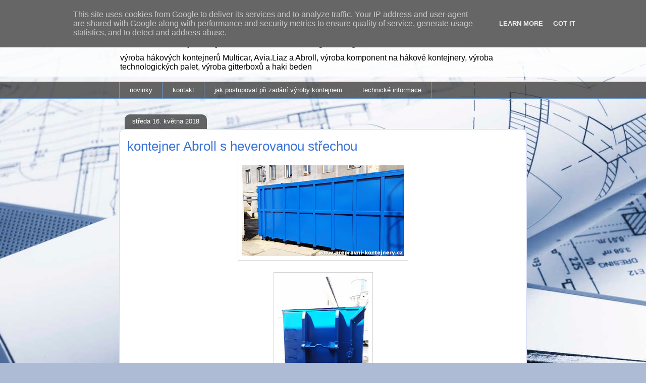

--- FILE ---
content_type: text/html; charset=UTF-8
request_url: https://www.prepravni-kontejnery.cz/2018/05/kontejner-abroll-s-heverovanou-strechou.html
body_size: 17350
content:
<!DOCTYPE html>
<html class='v2' dir='ltr' lang='cs'>
<head>
<link href='https://www.blogger.com/static/v1/widgets/335934321-css_bundle_v2.css' rel='stylesheet' type='text/css'/>
<meta content='width=1100' name='viewport'/>
<meta content='text/html; charset=UTF-8' http-equiv='Content-Type'/>
<meta content='blogger' name='generator'/>
<link href='https://www.prepravni-kontejnery.cz/favicon.ico' rel='icon' type='image/x-icon'/>
<link href='https://www.prepravni-kontejnery.cz/2018/05/kontejner-abroll-s-heverovanou-strechou.html' rel='canonical'/>
<link rel="alternate" type="application/atom+xml" title="hákové přepravní kontejnery - Atom" href="https://www.prepravni-kontejnery.cz/feeds/posts/default" />
<link rel="alternate" type="application/rss+xml" title="hákové přepravní kontejnery - RSS" href="https://www.prepravni-kontejnery.cz/feeds/posts/default?alt=rss" />
<link rel="service.post" type="application/atom+xml" title="hákové přepravní kontejnery - Atom" href="https://www.blogger.com/feeds/5512353947541037286/posts/default" />

<link rel="alternate" type="application/atom+xml" title="hákové přepravní kontejnery - Atom" href="https://www.prepravni-kontejnery.cz/feeds/8177752562930915743/comments/default" />
<!--Can't find substitution for tag [blog.ieCssRetrofitLinks]-->
<link href='https://blogger.googleusercontent.com/img/b/R29vZ2xl/AVvXsEg9e2_f7cbKIkxmVvyQXHH51M8Lmyzi8oRPu9aX-Ua6fQR_bYBI7A546tcdoTXxRB6OufgvTiAoLy15F8Qu2cW6258hUVCJx37kcWKLCUZO87FzrfeS3cafKzcNifa7i5n4aVYI15vWcSVS/s320/kontejner+abroll+heverovan%25C3%25BD+01.jpg' rel='image_src'/>
<meta content='https://www.prepravni-kontejnery.cz/2018/05/kontejner-abroll-s-heverovanou-strechou.html' property='og:url'/>
<meta content='kontejner Abroll s heverovanou střechou' property='og:title'/>
<meta content='kontejner Avia, kontejner Abroll, hákový kontejner, kontejner plato, kontejner valník, kontejner Liberec, hákový kontejner, natahovací kontejner' property='og:description'/>
<meta content='https://blogger.googleusercontent.com/img/b/R29vZ2xl/AVvXsEg9e2_f7cbKIkxmVvyQXHH51M8Lmyzi8oRPu9aX-Ua6fQR_bYBI7A546tcdoTXxRB6OufgvTiAoLy15F8Qu2cW6258hUVCJx37kcWKLCUZO87FzrfeS3cafKzcNifa7i5n4aVYI15vWcSVS/w1200-h630-p-k-no-nu/kontejner+abroll+heverovan%25C3%25BD+01.jpg' property='og:image'/>
<title>hákové přepravní kontejnery: kontejner Abroll s heverovanou střechou</title>
<style id='page-skin-1' type='text/css'><!--
/*
-----------------------------------------------
Blogger Template Style
Name:     Awesome Inc.
Designer: Tina Chen
URL:      tinachen.org
----------------------------------------------- */
/* Content
----------------------------------------------- */
body {
font: normal normal 13px Arial, Tahoma, Helvetica, FreeSans, sans-serif;
color: #575757;
background: #adbbd5 url(//themes.googleusercontent.com/image?id=1yCqzoXfTY3VhaTtS_2w31Trgk3LHk1kH1lSKIEivmW1OcaCeDlaGs_mBlO1T6KetEvus) no-repeat fixed top center /* Credit: mariusFM77 (http://www.istockphoto.com/googleimages.php?id=4940465&platform=blogger) */;
}
html body .content-outer {
min-width: 0;
max-width: 100%;
width: 100%;
}
a:link {
text-decoration: none;
color: #3b72d8;
}
a:visited {
text-decoration: none;
color: #1f4fa5;
}
a:hover {
text-decoration: underline;
color: #3b72d8;
}
.body-fauxcolumn-outer .cap-top {
position: absolute;
z-index: 1;
height: 276px;
width: 100%;
background: transparent none repeat-x scroll top left;
_background-image: none;
}
/* Columns
----------------------------------------------- */
.content-inner {
padding: 0;
}
.header-inner .section {
margin: 0 16px;
}
.tabs-inner .section {
margin: 0 16px;
}
.main-inner {
padding-top: 60px;
}
.main-inner .column-center-inner,
.main-inner .column-left-inner,
.main-inner .column-right-inner {
padding: 0 5px;
}
*+html body .main-inner .column-center-inner {
margin-top: -60px;
}
#layout .main-inner .column-center-inner {
margin-top: 0;
}
/* Header
----------------------------------------------- */
.header-outer {
margin: 14px 0 10px 0;
background: transparent url(//www.blogblog.com/1kt/awesomeinc/header_gradient_artsy.png) repeat scroll 0 0;
}
.Header h1 {
font: normal normal 38px Arial, Tahoma, Helvetica, FreeSans, sans-serif;
color: #575757;
text-shadow: 0 0 -1px #000000;
}
.Header h1 a {
color: #575757;
}
.Header .description {
font: normal normal 16px Arial, Tahoma, Helvetica, FreeSans, sans-serif;
color: #000000;
}
.header-inner .Header .titlewrapper,
.header-inner .Header .descriptionwrapper {
padding-left: 0;
padding-right: 0;
margin-bottom: 0;
}
.header-inner .Header .titlewrapper {
padding-top: 9px;
}
/* Tabs
----------------------------------------------- */
.tabs-outer {
overflow: hidden;
position: relative;
background: transparent url(//www.blogblog.com/1kt/awesomeinc/tabs_gradient_artsy.png) repeat scroll 0 0;
}
#layout .tabs-outer {
overflow: visible;
}
.tabs-cap-top, .tabs-cap-bottom {
position: absolute;
width: 100%;
border-top: 1px solid #6a98d1;
}
.tabs-cap-bottom {
bottom: 0;
}
.tabs-inner .widget li a {
display: inline-block;
margin: 0;
padding: .6em 1.5em;
font: normal normal 13px Arial, Tahoma, Helvetica, FreeSans, sans-serif;
color: #ffffff;
border-top: 1px solid #6a98d1;
border-bottom: 1px solid #6a98d1;
border-left: 1px solid #6a98d1;
height: 16px;
line-height: 16px;
}
.tabs-inner .widget li:last-child a {
border-right: 1px solid #6a98d1;
}
.tabs-inner .widget li.selected a, .tabs-inner .widget li a:hover {
background: #000000 url(//www.blogblog.com/1kt/awesomeinc/tabs_gradient_artsy.png) repeat-x scroll 0 -100px;
color: #ffffff;
}
/* Headings
----------------------------------------------- */
h2 {
font: normal bold 14px Arial, Tahoma, Helvetica, FreeSans, sans-serif;
color: #ffffff;
}
/* Widgets
----------------------------------------------- */
.main-inner .section {
margin: 0 27px;
padding: 0;
}
.main-inner .column-left-outer,
.main-inner .column-right-outer {
margin-top: 0;
}
#layout .main-inner .column-left-outer,
#layout .main-inner .column-right-outer {
margin-top: 0;
}
.main-inner .column-left-inner,
.main-inner .column-right-inner {
background: transparent url(//www.blogblog.com/1kt/awesomeinc/tabs_gradient_artsy.png) repeat 0 0;
-moz-box-shadow: 0 0 0 rgba(0, 0, 0, .2);
-webkit-box-shadow: 0 0 0 rgba(0, 0, 0, .2);
-goog-ms-box-shadow: 0 0 0 rgba(0, 0, 0, .2);
box-shadow: 0 0 0 rgba(0, 0, 0, .2);
-moz-border-radius: 10px;
-webkit-border-radius: 10px;
-goog-ms-border-radius: 10px;
border-radius: 10px;
}
#layout .main-inner .column-left-inner,
#layout .main-inner .column-right-inner {
margin-top: 0;
}
.sidebar .widget {
font: normal normal 13px Arial, Tahoma, Helvetica, FreeSans, sans-serif;
color: #ffffff;
}
.sidebar .widget a:link {
color: #bccadc;
}
.sidebar .widget a:visited {
color: #b5a0dc;
}
.sidebar .widget a:hover {
color: #bccadc;
}
.sidebar .widget h2 {
text-shadow: 0 0 -1px #000000;
}
.main-inner .widget {
background-color: transparent;
border: 1px solid transparent;
padding: 0 0 15px;
margin: 20px -16px;
-moz-box-shadow: 0 0 0 rgba(0, 0, 0, .2);
-webkit-box-shadow: 0 0 0 rgba(0, 0, 0, .2);
-goog-ms-box-shadow: 0 0 0 rgba(0, 0, 0, .2);
box-shadow: 0 0 0 rgba(0, 0, 0, .2);
-moz-border-radius: 10px;
-webkit-border-radius: 10px;
-goog-ms-border-radius: 10px;
border-radius: 10px;
}
.main-inner .widget h2 {
margin: 0 -0;
padding: .6em 0 .5em;
border-bottom: 1px solid transparent;
}
.footer-inner .widget h2 {
padding: 0 0 .4em;
border-bottom: 1px solid transparent;
}
.main-inner .widget h2 + div, .footer-inner .widget h2 + div {
border-top: 0 solid transparent;
padding-top: 8px;
}
.main-inner .widget .widget-content {
margin: 0 -0;
padding: 7px 0 0;
}
.main-inner .widget ul, .main-inner .widget #ArchiveList ul.flat {
margin: -8px -15px 0;
padding: 0;
list-style: none;
}
.main-inner .widget #ArchiveList {
margin: -8px 0 0;
}
.main-inner .widget ul li, .main-inner .widget #ArchiveList ul.flat li {
padding: .5em 15px;
text-indent: 0;
color: #ffffff;
border-top: 0 solid transparent;
border-bottom: 1px solid transparent;
}
.main-inner .widget #ArchiveList ul li {
padding-top: .25em;
padding-bottom: .25em;
}
.main-inner .widget ul li:first-child, .main-inner .widget #ArchiveList ul.flat li:first-child {
border-top: none;
}
.main-inner .widget ul li:last-child, .main-inner .widget #ArchiveList ul.flat li:last-child {
border-bottom: none;
}
.post-body {
position: relative;
}
.main-inner .widget .post-body ul {
padding: 0 2.5em;
margin: .5em 0;
list-style: disc;
}
.main-inner .widget .post-body ul li {
padding: 0.25em 0;
margin-bottom: .25em;
color: #575757;
border: none;
}
.footer-inner .widget ul {
padding: 0;
list-style: none;
}
.widget .zippy {
color: #ffffff;
}
/* Posts
----------------------------------------------- */
body .main-inner .Blog {
padding: 0;
margin-bottom: 1em;
background-color: transparent;
border: none;
-moz-box-shadow: 0 0 0 rgba(0, 0, 0, 0);
-webkit-box-shadow: 0 0 0 rgba(0, 0, 0, 0);
-goog-ms-box-shadow: 0 0 0 rgba(0, 0, 0, 0);
box-shadow: 0 0 0 rgba(0, 0, 0, 0);
}
.main-inner .section:last-child .Blog:last-child {
padding: 0;
margin-bottom: 1em;
}
.main-inner .widget h2.date-header {
margin: 0 -15px 1px;
padding: 0 0 0 0;
font: normal normal 13px Arial, Tahoma, Helvetica, FreeSans, sans-serif;
color: #ffffff;
background: transparent url(//www.blogblog.com/1kt/awesomeinc/tabs_gradient_artsy.png) repeat fixed center center;
border-top: 0 solid transparent;
border-bottom: 1px solid transparent;
-moz-border-radius-topleft: 10px;
-moz-border-radius-topright: 10px;
-webkit-border-top-left-radius: 10px;
-webkit-border-top-right-radius: 10px;
border-top-left-radius: 10px;
border-top-right-radius: 10px;
position: absolute;
bottom: 100%;
left: 25px;
text-shadow: 0 0 -1px #000000;
}
.main-inner .widget h2.date-header span {
font: normal normal 13px Arial, Tahoma, Helvetica, FreeSans, sans-serif;
display: block;
padding: .5em 15px;
border-left: 0 solid transparent;
border-right: 0 solid transparent;
}
.date-outer {
position: relative;
margin: 60px 0 20px;
padding: 0 15px;
background-color: #ffffff;
border: 1px solid #d1d6f5;
-moz-box-shadow: 0 0 0 rgba(0, 0, 0, .2);
-webkit-box-shadow: 0 0 0 rgba(0, 0, 0, .2);
-goog-ms-box-shadow: 0 0 0 rgba(0, 0, 0, .2);
box-shadow: 0 0 0 rgba(0, 0, 0, .2);
-moz-border-radius: 10px;
-webkit-border-radius: 10px;
-goog-ms-border-radius: 10px;
border-radius: 10px;
}
.date-outer:first-child {
margin-top: 0;
}
.date-outer:last-child {
margin-bottom: 0;
-moz-border-radius-bottomleft: 0;
-moz-border-radius-bottomright: 0;
-webkit-border-bottom-left-radius: 0;
-webkit-border-bottom-right-radius: 0;
-goog-ms-border-bottom-left-radius: 0;
-goog-ms-border-bottom-right-radius: 0;
border-bottom-left-radius: 0;
border-bottom-right-radius: 0;
}
.date-posts {
margin: 0 -0;
padding: 0 0;
clear: both;
}
.post-outer, .inline-ad {
border-top: 1px solid #d1d6f5;
margin: 0 -0;
padding: 15px 0;
}
.post-outer {
padding-bottom: 10px;
}
.post-outer:first-child {
padding-top: 10px;
border-top: none;
}
.post-outer:last-child, .inline-ad:last-child {
border-bottom: none;
}
.post-body {
position: relative;
}
.post-body img {
padding: 8px;
background: #ffffff;
border: 1px solid #d0d0d0;
-moz-box-shadow: 0 0 0 rgba(0, 0, 0, .2);
-webkit-box-shadow: 0 0 0 rgba(0, 0, 0, .2);
box-shadow: 0 0 0 rgba(0, 0, 0, .2);
-moz-border-radius: 0;
-webkit-border-radius: 0;
border-radius: 0;
}
h3.post-title, h4 {
font: normal normal 26px Arial, Tahoma, Helvetica, FreeSans, sans-serif;
color: #3b72d8;
}
h3.post-title a {
font: normal normal 26px Arial, Tahoma, Helvetica, FreeSans, sans-serif;
color: #3b72d8;
}
h3.post-title a:hover {
color: #3b72d8;
text-decoration: underline;
}
.post-header {
margin: 0 0 1em;
}
.post-body {
line-height: 1.4;
}
.post-outer h2 {
color: #575757;
}
.post-footer {
margin: 1.5em 0 0;
}
#blog-pager {
padding: 15px;
font-size: 120%;
background-color: #ffffff;
border: 1px solid transparent;
-moz-box-shadow: 0 0 0 rgba(0, 0, 0, .2);
-webkit-box-shadow: 0 0 0 rgba(0, 0, 0, .2);
-goog-ms-box-shadow: 0 0 0 rgba(0, 0, 0, .2);
box-shadow: 0 0 0 rgba(0, 0, 0, .2);
-moz-border-radius: 10px;
-webkit-border-radius: 10px;
-goog-ms-border-radius: 10px;
border-radius: 10px;
-moz-border-radius-topleft: 0;
-moz-border-radius-topright: 0;
-webkit-border-top-left-radius: 0;
-webkit-border-top-right-radius: 0;
-goog-ms-border-top-left-radius: 0;
-goog-ms-border-top-right-radius: 0;
border-top-left-radius: 0;
border-top-right-radius-topright: 0;
margin-top: 0;
}
.blog-feeds, .post-feeds {
margin: 1em 0;
text-align: center;
color: #575757;
}
.blog-feeds a, .post-feeds a {
color: #ffffff;
}
.blog-feeds a:visited, .post-feeds a:visited {
color: #ffffff;
}
.blog-feeds a:hover, .post-feeds a:hover {
color: #ffffff;
}
.post-outer .comments {
margin-top: 2em;
}
/* Comments
----------------------------------------------- */
.comments .comments-content .icon.blog-author {
background-repeat: no-repeat;
background-image: url([data-uri]);
}
.comments .comments-content .loadmore a {
border-top: 1px solid #6a98d1;
border-bottom: 1px solid #6a98d1;
}
.comments .continue {
border-top: 2px solid #6a98d1;
}
/* Footer
----------------------------------------------- */
.footer-outer {
margin: -0 0 -1px;
padding: 0 0 0;
color: #575757;
overflow: hidden;
}
.footer-fauxborder-left {
border-top: 1px solid transparent;
background: transparent url(//www.blogblog.com/1kt/awesomeinc/header_gradient_artsy.png) repeat scroll 0 0;
-moz-box-shadow: 0 0 0 rgba(0, 0, 0, .2);
-webkit-box-shadow: 0 0 0 rgba(0, 0, 0, .2);
-goog-ms-box-shadow: 0 0 0 rgba(0, 0, 0, .2);
box-shadow: 0 0 0 rgba(0, 0, 0, .2);
margin: 0 -0;
}
/* Mobile
----------------------------------------------- */
body.mobile {
background-size: 100% auto;
}
.mobile .body-fauxcolumn-outer {
background: transparent none repeat scroll top left;
}
*+html body.mobile .main-inner .column-center-inner {
margin-top: 0;
}
.mobile .main-inner .widget {
padding: 0 0 15px;
}
.mobile .main-inner .widget h2 + div,
.mobile .footer-inner .widget h2 + div {
border-top: none;
padding-top: 0;
}
.mobile .footer-inner .widget h2 {
padding: 0.5em 0;
border-bottom: none;
}
.mobile .main-inner .widget .widget-content {
margin: 0;
padding: 7px 0 0;
}
.mobile .main-inner .widget ul,
.mobile .main-inner .widget #ArchiveList ul.flat {
margin: 0 -15px 0;
}
.mobile .main-inner .widget h2.date-header {
left: 0;
}
.mobile .date-header span {
padding: 0.4em 0;
}
.mobile .date-outer:first-child {
margin-bottom: 0;
border: 1px solid #d1d6f5;
-moz-border-radius-topleft: 10px;
-moz-border-radius-topright: 10px;
-webkit-border-top-left-radius: 10px;
-webkit-border-top-right-radius: 10px;
-goog-ms-border-top-left-radius: 10px;
-goog-ms-border-top-right-radius: 10px;
border-top-left-radius: 10px;
border-top-right-radius: 10px;
}
.mobile .date-outer {
border-color: #d1d6f5;
border-width: 0 1px 1px;
}
.mobile .date-outer:last-child {
margin-bottom: 0;
}
.mobile .main-inner {
padding: 0;
}
.mobile .header-inner .section {
margin: 0;
}
.mobile .post-outer, .mobile .inline-ad {
padding: 5px 0;
}
.mobile .tabs-inner .section {
margin: 0 10px;
}
.mobile .main-inner .widget h2 {
margin: 0;
padding: 0;
}
.mobile .main-inner .widget h2.date-header span {
padding: 0;
}
.mobile .main-inner .widget .widget-content {
margin: 0;
padding: 7px 0 0;
}
.mobile #blog-pager {
border: 1px solid transparent;
background: transparent url(//www.blogblog.com/1kt/awesomeinc/header_gradient_artsy.png) repeat scroll 0 0;
}
.mobile .main-inner .column-left-inner,
.mobile .main-inner .column-right-inner {
background: transparent url(//www.blogblog.com/1kt/awesomeinc/tabs_gradient_artsy.png) repeat 0 0;
-moz-box-shadow: none;
-webkit-box-shadow: none;
-goog-ms-box-shadow: none;
box-shadow: none;
}
.mobile .date-posts {
margin: 0;
padding: 0;
}
.mobile .footer-fauxborder-left {
margin: 0;
border-top: inherit;
}
.mobile .main-inner .section:last-child .Blog:last-child {
margin-bottom: 0;
}
.mobile-index-contents {
color: #575757;
}
.mobile .mobile-link-button {
background: #3b72d8 url(//www.blogblog.com/1kt/awesomeinc/tabs_gradient_artsy.png) repeat scroll 0 0;
}
.mobile-link-button a:link, .mobile-link-button a:visited {
color: #ffffff;
}
.mobile .tabs-inner .PageList .widget-content {
background: transparent;
border-top: 1px solid;
border-color: #6a98d1;
color: #ffffff;
}
.mobile .tabs-inner .PageList .widget-content .pagelist-arrow {
border-left: 1px solid #6a98d1;
}

--></style>
<style id='template-skin-1' type='text/css'><!--
body {
min-width: 840px;
}
.content-outer, .content-fauxcolumn-outer, .region-inner {
min-width: 840px;
max-width: 840px;
_width: 840px;
}
.main-inner .columns {
padding-left: 0px;
padding-right: 0px;
}
.main-inner .fauxcolumn-center-outer {
left: 0px;
right: 0px;
/* IE6 does not respect left and right together */
_width: expression(this.parentNode.offsetWidth -
parseInt("0px") -
parseInt("0px") + 'px');
}
.main-inner .fauxcolumn-left-outer {
width: 0px;
}
.main-inner .fauxcolumn-right-outer {
width: 0px;
}
.main-inner .column-left-outer {
width: 0px;
right: 100%;
margin-left: -0px;
}
.main-inner .column-right-outer {
width: 0px;
margin-right: -0px;
}
#layout {
min-width: 0;
}
#layout .content-outer {
min-width: 0;
width: 800px;
}
#layout .region-inner {
min-width: 0;
width: auto;
}
body#layout div.add_widget {
padding: 8px;
}
body#layout div.add_widget a {
margin-left: 32px;
}
--></style>
<style>
    body {background-image:url(\/\/themes.googleusercontent.com\/image?id=1yCqzoXfTY3VhaTtS_2w31Trgk3LHk1kH1lSKIEivmW1OcaCeDlaGs_mBlO1T6KetEvus);}
    
@media (max-width: 200px) { body {background-image:url(\/\/themes.googleusercontent.com\/image?id=1yCqzoXfTY3VhaTtS_2w31Trgk3LHk1kH1lSKIEivmW1OcaCeDlaGs_mBlO1T6KetEvus&options=w200);}}
@media (max-width: 400px) and (min-width: 201px) { body {background-image:url(\/\/themes.googleusercontent.com\/image?id=1yCqzoXfTY3VhaTtS_2w31Trgk3LHk1kH1lSKIEivmW1OcaCeDlaGs_mBlO1T6KetEvus&options=w400);}}
@media (max-width: 800px) and (min-width: 401px) { body {background-image:url(\/\/themes.googleusercontent.com\/image?id=1yCqzoXfTY3VhaTtS_2w31Trgk3LHk1kH1lSKIEivmW1OcaCeDlaGs_mBlO1T6KetEvus&options=w800);}}
@media (max-width: 1200px) and (min-width: 801px) { body {background-image:url(\/\/themes.googleusercontent.com\/image?id=1yCqzoXfTY3VhaTtS_2w31Trgk3LHk1kH1lSKIEivmW1OcaCeDlaGs_mBlO1T6KetEvus&options=w1200);}}
/* Last tag covers anything over one higher than the previous max-size cap. */
@media (min-width: 1201px) { body {background-image:url(\/\/themes.googleusercontent.com\/image?id=1yCqzoXfTY3VhaTtS_2w31Trgk3LHk1kH1lSKIEivmW1OcaCeDlaGs_mBlO1T6KetEvus&options=w1600);}}
  </style>
<link href='https://www.blogger.com/dyn-css/authorization.css?targetBlogID=5512353947541037286&amp;zx=e5524f83-4258-4401-9ce8-be6ad24d7d46' media='none' onload='if(media!=&#39;all&#39;)media=&#39;all&#39;' rel='stylesheet'/><noscript><link href='https://www.blogger.com/dyn-css/authorization.css?targetBlogID=5512353947541037286&amp;zx=e5524f83-4258-4401-9ce8-be6ad24d7d46' rel='stylesheet'/></noscript>
<meta name='google-adsense-platform-account' content='ca-host-pub-1556223355139109'/>
<meta name='google-adsense-platform-domain' content='blogspot.com'/>

<script type="text/javascript" language="javascript">
  // Supply ads personalization default for EEA readers
  // See https://www.blogger.com/go/adspersonalization
  adsbygoogle = window.adsbygoogle || [];
  if (typeof adsbygoogle.requestNonPersonalizedAds === 'undefined') {
    adsbygoogle.requestNonPersonalizedAds = 1;
  }
</script>


</head>
<body class='loading variant-artsy'>
<div class='navbar section' id='navbar' name='Navigační lišta'><div class='widget Navbar' data-version='1' id='Navbar1'><script type="text/javascript">
    function setAttributeOnload(object, attribute, val) {
      if(window.addEventListener) {
        window.addEventListener('load',
          function(){ object[attribute] = val; }, false);
      } else {
        window.attachEvent('onload', function(){ object[attribute] = val; });
      }
    }
  </script>
<div id="navbar-iframe-container"></div>
<script type="text/javascript" src="https://apis.google.com/js/platform.js"></script>
<script type="text/javascript">
      gapi.load("gapi.iframes:gapi.iframes.style.bubble", function() {
        if (gapi.iframes && gapi.iframes.getContext) {
          gapi.iframes.getContext().openChild({
              url: 'https://www.blogger.com/navbar/5512353947541037286?po\x3d8177752562930915743\x26origin\x3dhttps://www.prepravni-kontejnery.cz',
              where: document.getElementById("navbar-iframe-container"),
              id: "navbar-iframe"
          });
        }
      });
    </script><script type="text/javascript">
(function() {
var script = document.createElement('script');
script.type = 'text/javascript';
script.src = '//pagead2.googlesyndication.com/pagead/js/google_top_exp.js';
var head = document.getElementsByTagName('head')[0];
if (head) {
head.appendChild(script);
}})();
</script>
</div></div>
<div class='body-fauxcolumns'>
<div class='fauxcolumn-outer body-fauxcolumn-outer'>
<div class='cap-top'>
<div class='cap-left'></div>
<div class='cap-right'></div>
</div>
<div class='fauxborder-left'>
<div class='fauxborder-right'></div>
<div class='fauxcolumn-inner'>
</div>
</div>
<div class='cap-bottom'>
<div class='cap-left'></div>
<div class='cap-right'></div>
</div>
</div>
</div>
<div class='content'>
<div class='content-fauxcolumns'>
<div class='fauxcolumn-outer content-fauxcolumn-outer'>
<div class='cap-top'>
<div class='cap-left'></div>
<div class='cap-right'></div>
</div>
<div class='fauxborder-left'>
<div class='fauxborder-right'></div>
<div class='fauxcolumn-inner'>
</div>
</div>
<div class='cap-bottom'>
<div class='cap-left'></div>
<div class='cap-right'></div>
</div>
</div>
</div>
<div class='content-outer'>
<div class='content-cap-top cap-top'>
<div class='cap-left'></div>
<div class='cap-right'></div>
</div>
<div class='fauxborder-left content-fauxborder-left'>
<div class='fauxborder-right content-fauxborder-right'></div>
<div class='content-inner'>
<header>
<div class='header-outer'>
<div class='header-cap-top cap-top'>
<div class='cap-left'></div>
<div class='cap-right'></div>
</div>
<div class='fauxborder-left header-fauxborder-left'>
<div class='fauxborder-right header-fauxborder-right'></div>
<div class='region-inner header-inner'>
<div class='header section' id='header' name='Záhlaví'><div class='widget Header' data-version='1' id='Header1'>
<div id='header-inner'>
<div class='titlewrapper'>
<h1 class='title'>
<a href='https://www.prepravni-kontejnery.cz/'>
hákové přepravní kontejnery
</a>
</h1>
</div>
<div class='descriptionwrapper'>
<p class='description'><span>výroba hákových kontejnerů Multicar, Avia.Liaz a Abroll, výroba komponent na hákové kontejnery, výroba technologických palet, výroba gitterboxů a haki beden</span></p>
</div>
</div>
</div></div>
</div>
</div>
<div class='header-cap-bottom cap-bottom'>
<div class='cap-left'></div>
<div class='cap-right'></div>
</div>
</div>
</header>
<div class='tabs-outer'>
<div class='tabs-cap-top cap-top'>
<div class='cap-left'></div>
<div class='cap-right'></div>
</div>
<div class='fauxborder-left tabs-fauxborder-left'>
<div class='fauxborder-right tabs-fauxborder-right'></div>
<div class='region-inner tabs-inner'>
<div class='tabs section' id='crosscol' name='Napříč-všemi-sloupci'><div class='widget PageList' data-version='1' id='PageList1'>
<h2>Stránky</h2>
<div class='widget-content'>
<ul>
<li>
<a href='https://www.prepravni-kontejnery.cz/'>novinky</a>
</li>
<li>
<a href='http://www.prepravni-kontejnery.cz/p/kontakt.html'>kontakt</a>
</li>
<li>
<a href='https://www.prepravni-kontejnery.cz/p/jak-postupovat-pri-zadani-vyroby.html'>jak postupovat při zadání výroby kontejneru</a>
</li>
<li>
<a href='http://www.prepravni-kontejnery.cz/p/technicke-informace.html'>technické informace</a>
</li>
</ul>
<div class='clear'></div>
</div>
</div></div>
<div class='tabs no-items section' id='crosscol-overflow' name='Cross-Column 2'></div>
</div>
</div>
<div class='tabs-cap-bottom cap-bottom'>
<div class='cap-left'></div>
<div class='cap-right'></div>
</div>
</div>
<div class='main-outer'>
<div class='main-cap-top cap-top'>
<div class='cap-left'></div>
<div class='cap-right'></div>
</div>
<div class='fauxborder-left main-fauxborder-left'>
<div class='fauxborder-right main-fauxborder-right'></div>
<div class='region-inner main-inner'>
<div class='columns fauxcolumns'>
<div class='fauxcolumn-outer fauxcolumn-center-outer'>
<div class='cap-top'>
<div class='cap-left'></div>
<div class='cap-right'></div>
</div>
<div class='fauxborder-left'>
<div class='fauxborder-right'></div>
<div class='fauxcolumn-inner'>
</div>
</div>
<div class='cap-bottom'>
<div class='cap-left'></div>
<div class='cap-right'></div>
</div>
</div>
<div class='fauxcolumn-outer fauxcolumn-left-outer'>
<div class='cap-top'>
<div class='cap-left'></div>
<div class='cap-right'></div>
</div>
<div class='fauxborder-left'>
<div class='fauxborder-right'></div>
<div class='fauxcolumn-inner'>
</div>
</div>
<div class='cap-bottom'>
<div class='cap-left'></div>
<div class='cap-right'></div>
</div>
</div>
<div class='fauxcolumn-outer fauxcolumn-right-outer'>
<div class='cap-top'>
<div class='cap-left'></div>
<div class='cap-right'></div>
</div>
<div class='fauxborder-left'>
<div class='fauxborder-right'></div>
<div class='fauxcolumn-inner'>
</div>
</div>
<div class='cap-bottom'>
<div class='cap-left'></div>
<div class='cap-right'></div>
</div>
</div>
<!-- corrects IE6 width calculation -->
<div class='columns-inner'>
<div class='column-center-outer'>
<div class='column-center-inner'>
<div class='main section' id='main' name='Hlavní'><div class='widget Blog' data-version='1' id='Blog1'>
<div class='blog-posts hfeed'>

          <div class="date-outer">
        
<h2 class='date-header'><span>středa 16. května 2018</span></h2>

          <div class="date-posts">
        
<div class='post-outer'>
<div class='post hentry uncustomized-post-template' itemprop='blogPost' itemscope='itemscope' itemtype='http://schema.org/BlogPosting'>
<meta content='https://blogger.googleusercontent.com/img/b/R29vZ2xl/AVvXsEg9e2_f7cbKIkxmVvyQXHH51M8Lmyzi8oRPu9aX-Ua6fQR_bYBI7A546tcdoTXxRB6OufgvTiAoLy15F8Qu2cW6258hUVCJx37kcWKLCUZO87FzrfeS3cafKzcNifa7i5n4aVYI15vWcSVS/s320/kontejner+abroll+heverovan%25C3%25BD+01.jpg' itemprop='image_url'/>
<meta content='5512353947541037286' itemprop='blogId'/>
<meta content='8177752562930915743' itemprop='postId'/>
<a name='8177752562930915743'></a>
<h3 class='post-title entry-title' itemprop='name'>
kontejner Abroll s heverovanou střechou
</h3>
<div class='post-header'>
<div class='post-header-line-1'></div>
</div>
<div class='post-body entry-content' id='post-body-8177752562930915743' itemprop='description articleBody'>
<div class="separator" style="clear: both; text-align: center;">
<a href="https://blogger.googleusercontent.com/img/b/R29vZ2xl/AVvXsEg9e2_f7cbKIkxmVvyQXHH51M8Lmyzi8oRPu9aX-Ua6fQR_bYBI7A546tcdoTXxRB6OufgvTiAoLy15F8Qu2cW6258hUVCJx37kcWKLCUZO87FzrfeS3cafKzcNifa7i5n4aVYI15vWcSVS/s1600/kontejner+abroll+heverovan%25C3%25BD+01.jpg" imageanchor="1" style="margin-left: 1em; margin-right: 1em;"><img border="0" data-original-height="675" data-original-width="1200" height="180" src="https://blogger.googleusercontent.com/img/b/R29vZ2xl/AVvXsEg9e2_f7cbKIkxmVvyQXHH51M8Lmyzi8oRPu9aX-Ua6fQR_bYBI7A546tcdoTXxRB6OufgvTiAoLy15F8Qu2cW6258hUVCJx37kcWKLCUZO87FzrfeS3cafKzcNifa7i5n4aVYI15vWcSVS/s320/kontejner+abroll+heverovan%25C3%25BD+01.jpg" width="320" /></a></div>
<br />
<div class="separator" style="clear: both; text-align: center;">
<a href="https://blogger.googleusercontent.com/img/b/R29vZ2xl/AVvXsEhTVETHvxncsTq2dfxQPh_KZ_adSO38lXbFTzu8abPtHtIx477RRZ9McrL2jD08bcoqcWwT4hF5eF2xbajOczSKdsRW1J89AdPINNzdutelzrgJeByecrz5Zf__Y3Tq_O7fBWIe_O8EkKUg/s1600/kontejner+abroll+heverovan%25C3%25BD+02.jpg" imageanchor="1" style="margin-left: 1em; margin-right: 1em;"><img border="0" data-original-height="1000" data-original-width="562" height="320" src="https://blogger.googleusercontent.com/img/b/R29vZ2xl/AVvXsEhTVETHvxncsTq2dfxQPh_KZ_adSO38lXbFTzu8abPtHtIx477RRZ9McrL2jD08bcoqcWwT4hF5eF2xbajOczSKdsRW1J89AdPINNzdutelzrgJeByecrz5Zf__Y3Tq_O7fBWIe_O8EkKUg/s320/kontejner+abroll+heverovan%25C3%25BD+02.jpg" width="179" /></a></div>
<br />
<div class="separator" style="clear: both; text-align: center;">
<a href="https://blogger.googleusercontent.com/img/b/R29vZ2xl/AVvXsEgu58ZIs0D07ncDsa7Bp37Asmg_SmQ4z5odBuf5-DYtowgvFxOA30930Qf0G-db9p1dTP6BG5_fisPyB8N5ro4JnE_2BtkPWfgZHYhuS1tBkUxFrhUZcUs8uWaWCdcZAgRca78piAQh1dji/s1600/kontejner+abroll+heverovan%25C3%25BD+03.jpg" imageanchor="1" style="margin-left: 1em; margin-right: 1em;"><img border="0" data-original-height="1000" data-original-width="562" height="320" src="https://blogger.googleusercontent.com/img/b/R29vZ2xl/AVvXsEgu58ZIs0D07ncDsa7Bp37Asmg_SmQ4z5odBuf5-DYtowgvFxOA30930Qf0G-db9p1dTP6BG5_fisPyB8N5ro4JnE_2BtkPWfgZHYhuS1tBkUxFrhUZcUs8uWaWCdcZAgRca78piAQh1dji/s320/kontejner+abroll+heverovan%25C3%25BD+03.jpg" width="179" /></a></div>
<br />
<div class="separator" style="clear: both; text-align: center;">
<a href="https://blogger.googleusercontent.com/img/b/R29vZ2xl/AVvXsEggPJP3khv8ONzPGcyvdPs7t-29pK83AbyfQdJTprOh2iyk-PV8EJMRzKNrJMiSvFFIvHvxjQNj736w3fey_JKezp0WZi_lMowslRXaabpHqGbDOOiDNjIz-Qehyphenhyphen5qmnvdYxoJTkpziwyR4/s1600/kontejner+abroll+heverovan%25C3%25BD+04.jpg" imageanchor="1" style="margin-left: 1em; margin-right: 1em;"><img border="0" data-original-height="675" data-original-width="1200" height="180" src="https://blogger.googleusercontent.com/img/b/R29vZ2xl/AVvXsEggPJP3khv8ONzPGcyvdPs7t-29pK83AbyfQdJTprOh2iyk-PV8EJMRzKNrJMiSvFFIvHvxjQNj736w3fey_JKezp0WZi_lMowslRXaabpHqGbDOOiDNjIz-Qehyphenhyphen5qmnvdYxoJTkpziwyR4/s320/kontejner+abroll+heverovan%25C3%25BD+04.jpg" width="320" /></a></div>
<br />
<div class="separator" style="clear: both; text-align: center;">
<a href="https://blogger.googleusercontent.com/img/b/R29vZ2xl/AVvXsEi7ccnXOAGhik1KI-HT1XRpE3W4HAl8P06TVYV0OZ2CtMYjMZ8ixePAdwljOYZOhRITMF4jTM2i1UmTKfNXca588LokHkF8Dsp5Uhz5LAppnY7fwysVobQ3LzVTxd8V0K5EJDdeLzmroRUG/s1600/kontejner+abroll+heverovan%25C3%25BD+05.jpg" imageanchor="1" style="margin-left: 1em; margin-right: 1em;"><img border="0" data-original-height="675" data-original-width="1200" height="180" src="https://blogger.googleusercontent.com/img/b/R29vZ2xl/AVvXsEi7ccnXOAGhik1KI-HT1XRpE3W4HAl8P06TVYV0OZ2CtMYjMZ8ixePAdwljOYZOhRITMF4jTM2i1UmTKfNXca588LokHkF8Dsp5Uhz5LAppnY7fwysVobQ3LzVTxd8V0K5EJDdeLzmroRUG/s320/kontejner+abroll+heverovan%25C3%25BD+05.jpg" width="320" /></a></div>
<br />
<div class="separator" style="clear: both; text-align: center;">
<a href="https://blogger.googleusercontent.com/img/b/R29vZ2xl/AVvXsEikJWDs0Mt1vn80psuOocaZ7pf7vlUaVgezGkwEzBNsORWfqZHKL6knNhN4uOM7d5RyRUmvtXm2CHRcNo-pY69UjoZAJGmVqDtfrl4ZKfQDwanp3Jr8L0MdmkzzmTiaCRH-LvloHadWRVt2/s1600/kontejner+abroll+heverovan%25C3%25BD+06.jpg" imageanchor="1" style="margin-left: 1em; margin-right: 1em;"><img border="0" data-original-height="675" data-original-width="1200" height="180" src="https://blogger.googleusercontent.com/img/b/R29vZ2xl/AVvXsEikJWDs0Mt1vn80psuOocaZ7pf7vlUaVgezGkwEzBNsORWfqZHKL6knNhN4uOM7d5RyRUmvtXm2CHRcNo-pY69UjoZAJGmVqDtfrl4ZKfQDwanp3Jr8L0MdmkzzmTiaCRH-LvloHadWRVt2/s320/kontejner+abroll+heverovan%25C3%25BD+06.jpg" width="320" /></a></div>
<br />
<div class="separator" style="clear: both; text-align: center;">
<a href="https://blogger.googleusercontent.com/img/b/R29vZ2xl/AVvXsEinO-S6XPW-UwA0r1HhplA2uEgLTIrdSqJSrhPve4I-V7PpXM6tP0uLoX9TWT7APerMP19Ct-6hyphenhyphenk8ah1CPN8zjzBiTLxNASST91C0q25SN3bherpeYqG6Ds3ajyKxWsF9Ix5zzba03g44G/s1600/kontejner+abroll+heverovan%25C3%25BD+07.jpg" imageanchor="1" style="margin-left: 1em; margin-right: 1em;"><img border="0" data-original-height="675" data-original-width="1200" height="180" src="https://blogger.googleusercontent.com/img/b/R29vZ2xl/AVvXsEinO-S6XPW-UwA0r1HhplA2uEgLTIrdSqJSrhPve4I-V7PpXM6tP0uLoX9TWT7APerMP19Ct-6hyphenhyphenk8ah1CPN8zjzBiTLxNASST91C0q25SN3bherpeYqG6Ds3ajyKxWsF9Ix5zzba03g44G/s320/kontejner+abroll+heverovan%25C3%25BD+07.jpg" width="320" /></a></div>
<br />
<div class="separator" style="clear: both; text-align: center;">
<a href="https://blogger.googleusercontent.com/img/b/R29vZ2xl/AVvXsEhmqwPkPO9jd7SOviLArTl6PUrNQxyVc4lHuBo5jDz09m6eiL_bbWgtFDY18rl3DakqDBoNuwC1tES8xEx9kcxQqIcnDknrZpoQxQ3BvpeEpvcrSm5cXv8LymocdwnWMxnSGbdRboWubrLM/s1600/kontejner+abroll+heverovan%25C3%25BD+08.jpg" imageanchor="1" style="margin-left: 1em; margin-right: 1em;"><img border="0" data-original-height="675" data-original-width="1200" height="180" src="https://blogger.googleusercontent.com/img/b/R29vZ2xl/AVvXsEhmqwPkPO9jd7SOviLArTl6PUrNQxyVc4lHuBo5jDz09m6eiL_bbWgtFDY18rl3DakqDBoNuwC1tES8xEx9kcxQqIcnDknrZpoQxQ3BvpeEpvcrSm5cXv8LymocdwnWMxnSGbdRboWubrLM/s320/kontejner+abroll+heverovan%25C3%25BD+08.jpg" width="320" /></a></div>
<br />
<div class="separator" style="clear: both; text-align: center;">
<a href="https://blogger.googleusercontent.com/img/b/R29vZ2xl/AVvXsEj5j9S4l2ZI0aj-sA4c1UwO317HN4A_bh1yGNxhe0JlRY-Hm2imeX4CJwZ03og8V6zaUTeawNInwDIOOhxLDaM8qZc_7Xk4KWAx277xEfHysy3RTU6gfpIDu25FYp_sFLCz0EdTxlGwqEkH/s1600/kontejner+abroll+heverovan%25C3%25BD+09.jpg" imageanchor="1" style="margin-left: 1em; margin-right: 1em;"><img border="0" data-original-height="675" data-original-width="1200" height="180" src="https://blogger.googleusercontent.com/img/b/R29vZ2xl/AVvXsEj5j9S4l2ZI0aj-sA4c1UwO317HN4A_bh1yGNxhe0JlRY-Hm2imeX4CJwZ03og8V6zaUTeawNInwDIOOhxLDaM8qZc_7Xk4KWAx277xEfHysy3RTU6gfpIDu25FYp_sFLCz0EdTxlGwqEkH/s320/kontejner+abroll+heverovan%25C3%25BD+09.jpg" width="320" /></a></div>
<br />
<div class="separator" style="clear: both; text-align: center;">
<a href="https://blogger.googleusercontent.com/img/b/R29vZ2xl/AVvXsEgVVYGD_VdTwU6dnmsdQi1sOKnKZyR_nRphcCuvP9QLN7F0yrL11DMhQySHSFz5Gwv7ZEOPnfwv16ndf8K-jpNIb9JZ3IpkUcdk8OjJvY8LIY-8MYqGPxp5WzDiHcLkPAuYiWe3CJaw3Bh-/s1600/kontejner+abroll+heverovan%25C3%25BD+10.jpg" imageanchor="1" style="margin-left: 1em; margin-right: 1em;"><img border="0" data-original-height="675" data-original-width="1200" height="180" src="https://blogger.googleusercontent.com/img/b/R29vZ2xl/AVvXsEgVVYGD_VdTwU6dnmsdQi1sOKnKZyR_nRphcCuvP9QLN7F0yrL11DMhQySHSFz5Gwv7ZEOPnfwv16ndf8K-jpNIb9JZ3IpkUcdk8OjJvY8LIY-8MYqGPxp5WzDiHcLkPAuYiWe3CJaw3Bh-/s320/kontejner+abroll+heverovan%25C3%25BD+10.jpg" width="320" /></a></div>
<br />
<div class="separator" style="clear: both; text-align: center;">
<a href="https://blogger.googleusercontent.com/img/b/R29vZ2xl/AVvXsEgRX5Jgwye5ZRFC-0dOAYr4Bpno65k8AU5cQMcGBYLPEzIOBJQCRKSHUUgwiUCjNdqq-A4dhakbWkH3F6562zRdgSCh69gySrgZV3WE48geHYMMMTDNk6FczQ3LCg8Rz9DkVJW4ITi1xFfO/s1600/kontejner+abroll+heverovan%25C3%25BD+11.jpg" imageanchor="1" style="margin-left: 1em; margin-right: 1em;"><img border="0" data-original-height="675" data-original-width="1200" height="180" src="https://blogger.googleusercontent.com/img/b/R29vZ2xl/AVvXsEgRX5Jgwye5ZRFC-0dOAYr4Bpno65k8AU5cQMcGBYLPEzIOBJQCRKSHUUgwiUCjNdqq-A4dhakbWkH3F6562zRdgSCh69gySrgZV3WE48geHYMMMTDNk6FczQ3LCg8Rz9DkVJW4ITi1xFfO/s320/kontejner+abroll+heverovan%25C3%25BD+11.jpg" width="320" /></a></div>
<br />
<div class="separator" style="clear: both; text-align: center;">
<a href="https://blogger.googleusercontent.com/img/b/R29vZ2xl/AVvXsEgWfqhL-I7y1iSKFF-wlOvH0NEswIfnV96Gfw6Y_6XgjvtqLk4g49s_EZ2kUz6qAaSG_qotMKb5oCLHofX6th5t_Sj6HUJfp3FP6sy4lPQ0CK5xrdWNVL-LLQJKLJu4wpO-c6qrs_7SadZN/s1600/kontejner+abroll+heverovan%25C3%25BD+12.jpg" imageanchor="1" style="margin-left: 1em; margin-right: 1em;"><img border="0" data-original-height="675" data-original-width="1200" height="180" src="https://blogger.googleusercontent.com/img/b/R29vZ2xl/AVvXsEgWfqhL-I7y1iSKFF-wlOvH0NEswIfnV96Gfw6Y_6XgjvtqLk4g49s_EZ2kUz6qAaSG_qotMKb5oCLHofX6th5t_Sj6HUJfp3FP6sy4lPQ0CK5xrdWNVL-LLQJKLJu4wpO-c6qrs_7SadZN/s320/kontejner+abroll+heverovan%25C3%25BD+12.jpg" width="320" /></a></div>
<br />
<div class="separator" style="clear: both; text-align: center;">
<a href="https://blogger.googleusercontent.com/img/b/R29vZ2xl/AVvXsEhRgshF3zgIzmHfrgmYR538QJ8rSYiT9dwEBBHMKQYDzd4ZVfVgxoyohR1SMpqbzJpFH7jhhKs5w_oyo0eqkpZz2j9Nl5YPRu-K4uoTnYDvZvt1yP7ey-wJE545_Bitcsejuzjy0wXXiX_w/s1600/kontejner+abroll+heverovan%25C3%25BD+13.jpg" imageanchor="1" style="margin-left: 1em; margin-right: 1em;"><img border="0" data-original-height="675" data-original-width="1200" height="180" src="https://blogger.googleusercontent.com/img/b/R29vZ2xl/AVvXsEhRgshF3zgIzmHfrgmYR538QJ8rSYiT9dwEBBHMKQYDzd4ZVfVgxoyohR1SMpqbzJpFH7jhhKs5w_oyo0eqkpZz2j9Nl5YPRu-K4uoTnYDvZvt1yP7ey-wJE545_Bitcsejuzjy0wXXiX_w/s320/kontejner+abroll+heverovan%25C3%25BD+13.jpg" width="320" /></a></div>
<br />
<div class="separator" style="clear: both; text-align: center;">
<a href="https://blogger.googleusercontent.com/img/b/R29vZ2xl/AVvXsEj5iHnX29Qgph3pINk4M88qtlkTox_Wia8lN-nooNWFH2do_8J5zWMfB8ErLiHeC5JFBKYGa2HsQgQbAXuid464RH3z_Ci6z4RAxh41d6OidAm0z5KIqX6063U0din8clooFdevlT7OOam0/s1600/kontejner+abroll+heverovan%25C3%25BD+14.jpg" imageanchor="1" style="margin-left: 1em; margin-right: 1em;"><img border="0" data-original-height="675" data-original-width="1200" height="180" src="https://blogger.googleusercontent.com/img/b/R29vZ2xl/AVvXsEj5iHnX29Qgph3pINk4M88qtlkTox_Wia8lN-nooNWFH2do_8J5zWMfB8ErLiHeC5JFBKYGa2HsQgQbAXuid464RH3z_Ci6z4RAxh41d6OidAm0z5KIqX6063U0din8clooFdevlT7OOam0/s320/kontejner+abroll+heverovan%25C3%25BD+14.jpg" width="320" /></a></div>
<br />
<div class="separator" style="clear: both; text-align: center;">
<a href="https://blogger.googleusercontent.com/img/b/R29vZ2xl/AVvXsEiDYuPMzFke4HuFBxfV6RXxTPrzlwAtoMFb4hL4zm4snnuGcwkQeACau8ObL0B8GWfXZM1ZfPDd-ieN6CSNrHhCiItd0hBSdsZV4wsxjGEW-ZELlOK4DTKMqgA7sEAGjCScGHoHdh8UascF/s1600/kontejner+abroll+heverovan%25C3%25BD+15.jpg" imageanchor="1" style="margin-left: 1em; margin-right: 1em;"><img border="0" data-original-height="675" data-original-width="1200" height="180" src="https://blogger.googleusercontent.com/img/b/R29vZ2xl/AVvXsEiDYuPMzFke4HuFBxfV6RXxTPrzlwAtoMFb4hL4zm4snnuGcwkQeACau8ObL0B8GWfXZM1ZfPDd-ieN6CSNrHhCiItd0hBSdsZV4wsxjGEW-ZELlOK4DTKMqgA7sEAGjCScGHoHdh8UascF/s320/kontejner+abroll+heverovan%25C3%25BD+15.jpg" width="320" /></a></div>
<br />
<div class="separator" style="clear: both; text-align: center;">
<a href="https://blogger.googleusercontent.com/img/b/R29vZ2xl/AVvXsEhsHwOvCiqMf9rOLk5oyrk3LhRibS9g8O4bvxeO8dUW3sRYNwFDQ2se-DUZPnZPTLLJJE5ueIOKGooCOVJZu7V0iwENrPHO5GXSM4R1tRej1q7TBfuymOJ3-mIIr2PNXqTfILEi2jl8SvdC/s1600/kontejner+abroll+heverovan%25C3%25BD+16.jpg" imageanchor="1" style="margin-left: 1em; margin-right: 1em;"><img border="0" data-original-height="1000" data-original-width="562" height="320" src="https://blogger.googleusercontent.com/img/b/R29vZ2xl/AVvXsEhsHwOvCiqMf9rOLk5oyrk3LhRibS9g8O4bvxeO8dUW3sRYNwFDQ2se-DUZPnZPTLLJJE5ueIOKGooCOVJZu7V0iwENrPHO5GXSM4R1tRej1q7TBfuymOJ3-mIIr2PNXqTfILEi2jl8SvdC/s320/kontejner+abroll+heverovan%25C3%25BD+16.jpg" width="179" /></a></div>
<br />
<div class="separator" style="clear: both; text-align: center;">
<a href="https://blogger.googleusercontent.com/img/b/R29vZ2xl/AVvXsEgQLL_NH4TwM9oFN7Zyl_BRfhAzv1S7g0-oL5A8zeUnrpb1gZFAZ8MmLM4StHtVkbPl-GdVaBTK-7c4ad_4Jn3ONfPr9SVHDhdpf0t6_yi34w5CLrboA9qWXg-EZkSNvAToPGE_0PuZ3wEU/s1600/kontejner+abroll+heverovan%25C3%25BD+17.jpg" imageanchor="1" style="margin-left: 1em; margin-right: 1em;"><img border="0" data-original-height="675" data-original-width="1200" height="180" src="https://blogger.googleusercontent.com/img/b/R29vZ2xl/AVvXsEgQLL_NH4TwM9oFN7Zyl_BRfhAzv1S7g0-oL5A8zeUnrpb1gZFAZ8MmLM4StHtVkbPl-GdVaBTK-7c4ad_4Jn3ONfPr9SVHDhdpf0t6_yi34w5CLrboA9qWXg-EZkSNvAToPGE_0PuZ3wEU/s320/kontejner+abroll+heverovan%25C3%25BD+17.jpg" width="320" /></a></div>
<br />
<div class="separator" style="clear: both; text-align: center;">
<a href="https://blogger.googleusercontent.com/img/b/R29vZ2xl/AVvXsEg72Ij1caj9Rupw3CSu37mQ3fgOXJMkDKbA95TCIvYhC_7qMcbK40gFrozRf1HA-icXKiur97Ddb5jPWCgEkDn1f0kkP8Lurme0DaKlBBQAmLXaJvKuzPxe4u_7aNH7TCnhekMDc51IALLX/s1600/kontejner+abroll+heverovan%25C3%25BD+18.jpg" imageanchor="1" style="margin-left: 1em; margin-right: 1em;"><img border="0" data-original-height="675" data-original-width="1200" height="180" src="https://blogger.googleusercontent.com/img/b/R29vZ2xl/AVvXsEg72Ij1caj9Rupw3CSu37mQ3fgOXJMkDKbA95TCIvYhC_7qMcbK40gFrozRf1HA-icXKiur97Ddb5jPWCgEkDn1f0kkP8Lurme0DaKlBBQAmLXaJvKuzPxe4u_7aNH7TCnhekMDc51IALLX/s320/kontejner+abroll+heverovan%25C3%25BD+18.jpg" width="320" /></a></div>
<br />
<div class="separator" style="clear: both; text-align: center;">
<a href="https://blogger.googleusercontent.com/img/b/R29vZ2xl/AVvXsEgpnpHxwEfwrddqB2h7PaRXZV1QG93K9_w_G4fKY_Woao_4M-FfG8QfKWZAG9i_mnFDUR7HDXoeBt7zquaVxjOShho9aAu2izW-FYR8S40SWMsgsTmeQyHigC9POe2FjSidpf2my9xAkiXJ/s1600/kontejner+abroll+heverovan%25C3%25BD+19.jpg" imageanchor="1" style="margin-left: 1em; margin-right: 1em;"><img border="0" data-original-height="675" data-original-width="1200" height="180" src="https://blogger.googleusercontent.com/img/b/R29vZ2xl/AVvXsEgpnpHxwEfwrddqB2h7PaRXZV1QG93K9_w_G4fKY_Woao_4M-FfG8QfKWZAG9i_mnFDUR7HDXoeBt7zquaVxjOShho9aAu2izW-FYR8S40SWMsgsTmeQyHigC9POe2FjSidpf2my9xAkiXJ/s320/kontejner+abroll+heverovan%25C3%25BD+19.jpg" width="320" /></a></div>
<br />
<div class="separator" style="clear: both; text-align: center;">
<a href="https://blogger.googleusercontent.com/img/b/R29vZ2xl/AVvXsEjFNZ2fOgZSbhribD_IZ-y3VxMQz-cugCIgGAykHmKq_PFGYMGoSU4dMn8jYbQ2pPk_-VnLAt2MJhV4xG_F5aS-jyY2Bqj1p4BXcHY0nuH9wT36HVmDo5VH-4ewtQGpZlhpqx_TSqdQnD8F/s1600/kontejner+abroll+heverovan%25C3%25BD+20.jpg" imageanchor="1" style="margin-left: 1em; margin-right: 1em;"><img border="0" data-original-height="675" data-original-width="1200" height="180" src="https://blogger.googleusercontent.com/img/b/R29vZ2xl/AVvXsEjFNZ2fOgZSbhribD_IZ-y3VxMQz-cugCIgGAykHmKq_PFGYMGoSU4dMn8jYbQ2pPk_-VnLAt2MJhV4xG_F5aS-jyY2Bqj1p4BXcHY0nuH9wT36HVmDo5VH-4ewtQGpZlhpqx_TSqdQnD8F/s320/kontejner+abroll+heverovan%25C3%25BD+20.jpg" width="320" /></a></div>
<br />
<div class="separator" style="clear: both; text-align: center;">
<a href="https://blogger.googleusercontent.com/img/b/R29vZ2xl/AVvXsEj0fhqjaBKd1NmwqK8iwOw4uJuq2B1eNpWfu7-iZepyJbDUT4RHUj-lOEV7T55q8ertb9BXttWigVgyuVWJfOCGcLHdMJe58babERYCAuRPrg7qXeXdUKTB0HKqdTH5hqU6gET6yR3PbzMS/s1600/kontejner+abroll+heverovan%25C3%25BD+21.jpg" imageanchor="1" style="margin-left: 1em; margin-right: 1em;"><img border="0" data-original-height="1000" data-original-width="562" height="320" src="https://blogger.googleusercontent.com/img/b/R29vZ2xl/AVvXsEj0fhqjaBKd1NmwqK8iwOw4uJuq2B1eNpWfu7-iZepyJbDUT4RHUj-lOEV7T55q8ertb9BXttWigVgyuVWJfOCGcLHdMJe58babERYCAuRPrg7qXeXdUKTB0HKqdTH5hqU6gET6yR3PbzMS/s320/kontejner+abroll+heverovan%25C3%25BD+21.jpg" width="179" /></a></div>
<br />
<div class="separator" style="clear: both; text-align: center;">
<a href="https://blogger.googleusercontent.com/img/b/R29vZ2xl/AVvXsEjWI5kP25kgPwGlXv-wclehXLZOYkfgbJ-mSpH24L1yhnj0N-Qh5UK5De-YI6EdegWKyMoa3xaCvGGYjHoXjd_32D6ge0amyZPS1DPyOS72wRhqQvvpNt_GtdKwBiDOrolRVUSp1MV0f-hI/s1600/kontejner+abroll+heverovan%25C3%25BD+22.jpg" imageanchor="1" style="margin-left: 1em; margin-right: 1em;"><img border="0" data-original-height="1000" data-original-width="562" height="320" src="https://blogger.googleusercontent.com/img/b/R29vZ2xl/AVvXsEjWI5kP25kgPwGlXv-wclehXLZOYkfgbJ-mSpH24L1yhnj0N-Qh5UK5De-YI6EdegWKyMoa3xaCvGGYjHoXjd_32D6ge0amyZPS1DPyOS72wRhqQvvpNt_GtdKwBiDOrolRVUSp1MV0f-hI/s320/kontejner+abroll+heverovan%25C3%25BD+22.jpg" width="179" /></a></div>
<br />
<div class="separator" style="clear: both; text-align: center;">
<a href="https://blogger.googleusercontent.com/img/b/R29vZ2xl/AVvXsEjUl525Rq3Z_rks_9mG_23JGTsqhnrE4ieWmdAkFi-1qMjWPBfVwFe1r5l7HlheCGUW7DU2TLFeprHxZogwr9OtxkwEx7qM0p9dho3ltflWMacVWX3H1ShK-9WFQ6kwmiMSd-Kg3gGVMlxK/s1600/kontejner+abroll+heverovan%25C3%25BD+23.jpg" imageanchor="1" style="margin-left: 1em; margin-right: 1em;"><img border="0" data-original-height="675" data-original-width="1200" height="180" src="https://blogger.googleusercontent.com/img/b/R29vZ2xl/AVvXsEjUl525Rq3Z_rks_9mG_23JGTsqhnrE4ieWmdAkFi-1qMjWPBfVwFe1r5l7HlheCGUW7DU2TLFeprHxZogwr9OtxkwEx7qM0p9dho3ltflWMacVWX3H1ShK-9WFQ6kwmiMSd-Kg3gGVMlxK/s320/kontejner+abroll+heverovan%25C3%25BD+23.jpg" width="320" /></a></div>
<br />
<div class="separator" style="clear: both; text-align: center;">
<a href="https://blogger.googleusercontent.com/img/b/R29vZ2xl/AVvXsEjbmqBFLROb1vf7II2ASNh57qmTulHPOWhYoAEKKt8UEFFQlk2EGKZavznHoAaIHQhZQzVQmUcLJzhaDoM5zEApViEp0quIlV8-lffyWOE1LF1NcK54hag88B0IG9PeVMtYsS_wgnhA6PB1/s1600/kontejner+abroll+heverovan%25C3%25BD+24.jpg" imageanchor="1" style="margin-left: 1em; margin-right: 1em;"><img border="0" data-original-height="675" data-original-width="1200" height="180" src="https://blogger.googleusercontent.com/img/b/R29vZ2xl/AVvXsEjbmqBFLROb1vf7II2ASNh57qmTulHPOWhYoAEKKt8UEFFQlk2EGKZavznHoAaIHQhZQzVQmUcLJzhaDoM5zEApViEp0quIlV8-lffyWOE1LF1NcK54hag88B0IG9PeVMtYsS_wgnhA6PB1/s320/kontejner+abroll+heverovan%25C3%25BD+24.jpg" width="320" /></a></div>
<br />
<div class="separator" style="clear: both; text-align: center;">
<a href="https://blogger.googleusercontent.com/img/b/R29vZ2xl/AVvXsEg9hKVPIpy3iXFk8sHoscj3KNMnxFYjt4MTwMIkvKI04ZdcXn5EqBO-brpx2el4c78IXByJQH2yc-k_PQ8RRg2g3gurkZJZ9jTSWrlcLBStT1oFlCY37f_cnucH0Lv857E17FkTgS_N3Jj6/s1600/kontejner+abroll+heverovan%25C3%25BD+25.jpg" imageanchor="1" style="margin-left: 1em; margin-right: 1em;"><img border="0" data-original-height="675" data-original-width="1200" height="180" src="https://blogger.googleusercontent.com/img/b/R29vZ2xl/AVvXsEg9hKVPIpy3iXFk8sHoscj3KNMnxFYjt4MTwMIkvKI04ZdcXn5EqBO-brpx2el4c78IXByJQH2yc-k_PQ8RRg2g3gurkZJZ9jTSWrlcLBStT1oFlCY37f_cnucH0Lv857E17FkTgS_N3Jj6/s320/kontejner+abroll+heverovan%25C3%25BD+25.jpg" width="320" /></a></div>
<br />
<div class="separator" style="clear: both; text-align: center;">
<a href="https://blogger.googleusercontent.com/img/b/R29vZ2xl/AVvXsEiHAzZ05NvvbpVWKRlBjn4aypUH13IRj98wyJeTdcMoQHWSI5ppTVtLr0_yuCzxvoXPxNP94wjwK5jL73niwu-y_RiI5ClYd834vYvRhbhv9JdmqxiMlmNro5MezoZ-tMJYycsngrQaXSz9/s1600/kontejner+abroll+heverovan%25C3%25BD+26.jpg" imageanchor="1" style="margin-left: 1em; margin-right: 1em;"><img border="0" data-original-height="675" data-original-width="1200" height="180" src="https://blogger.googleusercontent.com/img/b/R29vZ2xl/AVvXsEiHAzZ05NvvbpVWKRlBjn4aypUH13IRj98wyJeTdcMoQHWSI5ppTVtLr0_yuCzxvoXPxNP94wjwK5jL73niwu-y_RiI5ClYd834vYvRhbhv9JdmqxiMlmNro5MezoZ-tMJYycsngrQaXSz9/s320/kontejner+abroll+heverovan%25C3%25BD+26.jpg" width="320" /></a></div>
<br />
<div class="separator" style="clear: both; text-align: center;">
<a href="https://blogger.googleusercontent.com/img/b/R29vZ2xl/AVvXsEhYrSIWKw36pK5UcSLuRGma-tJvFHNj6f9l36teZ8YWPCcvICIiNKhF7r4IfylvDfKNTtKcCojj-M95681XH6qU2kRz3Cl9pQLyOspBYGI0YuYyLADBEYHUdya1fsu7iS3OEcp4JvxIC23-/s1600/kontejner+abroll+heverovan%25C3%25BD+27.jpg" imageanchor="1" style="margin-left: 1em; margin-right: 1em;"><img border="0" data-original-height="675" data-original-width="1200" height="180" src="https://blogger.googleusercontent.com/img/b/R29vZ2xl/AVvXsEhYrSIWKw36pK5UcSLuRGma-tJvFHNj6f9l36teZ8YWPCcvICIiNKhF7r4IfylvDfKNTtKcCojj-M95681XH6qU2kRz3Cl9pQLyOspBYGI0YuYyLADBEYHUdya1fsu7iS3OEcp4JvxIC23-/s320/kontejner+abroll+heverovan%25C3%25BD+27.jpg" width="320" /></a></div>
<br />
<div class="separator" style="clear: both; text-align: center;">
<a href="https://blogger.googleusercontent.com/img/b/R29vZ2xl/AVvXsEh3aOTNA36HPDIu6a7HHkgxDNPe4JAWaJ0EFupqtpEndMdmdS0L3rXByCMVFpyJJ20fiEdZqlAO223UMcivdkkJnOw-_vvFTVrmPS1-cpcGVfDb6F3vGgpRMhlWXq3OtdTSmFAERIoWgEP1/s1600/kontejner+abroll+heverovan%25C3%25BD+28.jpg" imageanchor="1" style="margin-left: 1em; margin-right: 1em;"><img border="0" data-original-height="675" data-original-width="1200" height="180" src="https://blogger.googleusercontent.com/img/b/R29vZ2xl/AVvXsEh3aOTNA36HPDIu6a7HHkgxDNPe4JAWaJ0EFupqtpEndMdmdS0L3rXByCMVFpyJJ20fiEdZqlAO223UMcivdkkJnOw-_vvFTVrmPS1-cpcGVfDb6F3vGgpRMhlWXq3OtdTSmFAERIoWgEP1/s320/kontejner+abroll+heverovan%25C3%25BD+28.jpg" width="320" /></a></div>
<br />
<div class="separator" style="clear: both; text-align: center;">
<a href="https://blogger.googleusercontent.com/img/b/R29vZ2xl/AVvXsEisFb-BTRSqelxh684SWvlzIfVVwPF1IwNH3ov-wjzg4D4kwBQKcpJFt8EViOgNIZUANUpK6whchuQfPFfplePimBOfSc_mg4CcgjkmrwIQPpB7QGzBxHT_cvIs-F7c7q4GfnHFKdbBFVgj/s1600/kontejner+abroll+heverovan%25C3%25BD+29.jpg" imageanchor="1" style="margin-left: 1em; margin-right: 1em;"><img border="0" data-original-height="675" data-original-width="1200" height="180" src="https://blogger.googleusercontent.com/img/b/R29vZ2xl/AVvXsEisFb-BTRSqelxh684SWvlzIfVVwPF1IwNH3ov-wjzg4D4kwBQKcpJFt8EViOgNIZUANUpK6whchuQfPFfplePimBOfSc_mg4CcgjkmrwIQPpB7QGzBxHT_cvIs-F7c7q4GfnHFKdbBFVgj/s320/kontejner+abroll+heverovan%25C3%25BD+29.jpg" width="320" /></a></div>
<br />
<div class="separator" style="clear: both; text-align: center;">
<a href="https://blogger.googleusercontent.com/img/b/R29vZ2xl/AVvXsEihLzPX1Cs8Y787KVWc2sy2Zk0qEwqQiWh4zMa3VEyQ7Lx0zXju_IF5nAoPxI95ACcuvJnUOPDZSFP7KKhh-0Jn39apIEE3nLxB9IGV93U-5GeFI-7fczx1C10AWOf_i76dAyT6-lEXharv/s1600/kontejner+abroll+heverovan%25C3%25BD+30.jpg" imageanchor="1" style="margin-left: 1em; margin-right: 1em;"><img border="0" data-original-height="675" data-original-width="1200" height="180" src="https://blogger.googleusercontent.com/img/b/R29vZ2xl/AVvXsEihLzPX1Cs8Y787KVWc2sy2Zk0qEwqQiWh4zMa3VEyQ7Lx0zXju_IF5nAoPxI95ACcuvJnUOPDZSFP7KKhh-0Jn39apIEE3nLxB9IGV93U-5GeFI-7fczx1C10AWOf_i76dAyT6-lEXharv/s320/kontejner+abroll+heverovan%25C3%25BD+30.jpg" width="320" /></a></div>
<br />
<div style='clear: both;'></div>
</div>
<div class='post-footer'>
<div class='post-footer-line post-footer-line-1'>
<span class='post-author vcard'>
</span>
<span class='post-timestamp'>
</span>
<span class='post-comment-link'>
</span>
<span class='post-icons'>
<span class='item-control blog-admin pid-1958195453'>
<a href='https://www.blogger.com/post-edit.g?blogID=5512353947541037286&postID=8177752562930915743&from=pencil' title='Upravit příspěvek'>
<img alt='' class='icon-action' height='18' src='https://resources.blogblog.com/img/icon18_edit_allbkg.gif' width='18'/>
</a>
</span>
</span>
<div class='post-share-buttons goog-inline-block'>
<a class='goog-inline-block share-button sb-email' href='https://www.blogger.com/share-post.g?blogID=5512353947541037286&postID=8177752562930915743&target=email' target='_blank' title='Odeslat e-mailem'><span class='share-button-link-text'>Odeslat e-mailem</span></a><a class='goog-inline-block share-button sb-blog' href='https://www.blogger.com/share-post.g?blogID=5512353947541037286&postID=8177752562930915743&target=blog' onclick='window.open(this.href, "_blank", "height=270,width=475"); return false;' target='_blank' title='BlogThis!'><span class='share-button-link-text'>BlogThis!</span></a><a class='goog-inline-block share-button sb-twitter' href='https://www.blogger.com/share-post.g?blogID=5512353947541037286&postID=8177752562930915743&target=twitter' target='_blank' title='Sdílet na X'><span class='share-button-link-text'>Sdílet na X</span></a><a class='goog-inline-block share-button sb-facebook' href='https://www.blogger.com/share-post.g?blogID=5512353947541037286&postID=8177752562930915743&target=facebook' onclick='window.open(this.href, "_blank", "height=430,width=640"); return false;' target='_blank' title='Sdílet ve službě Facebook'><span class='share-button-link-text'>Sdílet ve službě Facebook</span></a><a class='goog-inline-block share-button sb-pinterest' href='https://www.blogger.com/share-post.g?blogID=5512353947541037286&postID=8177752562930915743&target=pinterest' target='_blank' title='Sdílet na Pinterestu'><span class='share-button-link-text'>Sdílet na Pinterestu</span></a>
</div>
</div>
<div class='post-footer-line post-footer-line-2'>
<span class='post-labels'>
Štítky:
<a href='https://www.prepravni-kontejnery.cz/search/label/heverovan%C3%BD%20kontejner' rel='tag'>heverovaný kontejner</a>,
<a href='https://www.prepravni-kontejnery.cz/search/label/kontejner%20heverovan%C3%A1%20st%C5%99echa' rel='tag'>kontejner heverovaná střecha</a>,
<a href='https://www.prepravni-kontejnery.cz/search/label/zak%C3%A1zkov%C3%BD%20kontejner' rel='tag'>zakázkový kontejner</a>
</span>
</div>
<div class='post-footer-line post-footer-line-3'>
<span class='post-location'>
</span>
</div>
</div>
</div>
<div class='comments' id='comments'>
<a name='comments'></a>
</div>
</div>

        </div></div>
      
</div>
<div class='blog-pager' id='blog-pager'>
<span id='blog-pager-newer-link'>
<a class='blog-pager-newer-link' href='https://www.prepravni-kontejnery.cz/2018/05/tak-se-clovek-citi-kdyz-mu-berou.html' id='Blog1_blog-pager-newer-link' title='Novější příspěvek'>Novější příspěvek</a>
</span>
<span id='blog-pager-older-link'>
<a class='blog-pager-older-link' href='https://www.prepravni-kontejnery.cz/2018/05/odvoz-kontejneru-avia.html' id='Blog1_blog-pager-older-link' title='Starší příspěvek'>Starší příspěvek</a>
</span>
<a class='home-link' href='https://www.prepravni-kontejnery.cz/'>Domovská stránka</a>
</div>
<div class='clear'></div>
<div class='post-feeds'>
</div>
</div></div>
</div>
</div>
<div class='column-left-outer'>
<div class='column-left-inner'>
<aside>
</aside>
</div>
</div>
<div class='column-right-outer'>
<div class='column-right-inner'>
<aside>
</aside>
</div>
</div>
</div>
<div style='clear: both'></div>
<!-- columns -->
</div>
<!-- main -->
</div>
</div>
<div class='main-cap-bottom cap-bottom'>
<div class='cap-left'></div>
<div class='cap-right'></div>
</div>
</div>
<footer>
<div class='footer-outer'>
<div class='footer-cap-top cap-top'>
<div class='cap-left'></div>
<div class='cap-right'></div>
</div>
<div class='fauxborder-left footer-fauxborder-left'>
<div class='fauxborder-right footer-fauxborder-right'></div>
<div class='region-inner footer-inner'>
<div class='foot section' id='footer-1'><div class='widget Label' data-version='1' id='Label1'>
<h2>Štítky</h2>
<div class='widget-content cloud-label-widget-content'>
<span class='label-size label-size-5'>
<a dir='ltr' href='https://www.prepravni-kontejnery.cz/search/label/zak%C3%A1zkov%C3%BD%20kontejner'>zakázkový kontejner</a>
</span>
<span class='label-size label-size-5'>
<a dir='ltr' href='https://www.prepravni-kontejnery.cz/search/label/v%C3%BDroba%20kontejner%C5%AF'>výroba kontejnerů</a>
</span>
<span class='label-size label-size-5'>
<a dir='ltr' href='https://www.prepravni-kontejnery.cz/search/label/v%C3%BDroba%20h%C3%A1kov%C3%BDch%20kontejner%C5%AF'>výroba hákových kontejnerů</a>
</span>
<span class='label-size label-size-5'>
<a dir='ltr' href='https://www.prepravni-kontejnery.cz/search/label/kontejner%20Abroll'>kontejner Abroll</a>
</span>
<span class='label-size label-size-5'>
<a dir='ltr' href='https://www.prepravni-kontejnery.cz/search/label/kontejner%20Avia'>kontejner Avia</a>
</span>
<span class='label-size label-size-5'>
<a dir='ltr' href='https://www.prepravni-kontejnery.cz/search/label/zak%C3%A1zkov%C3%A9%20kontejnery'>zakázkové kontejnery</a>
</span>
<span class='label-size label-size-4'>
<a dir='ltr' href='https://www.prepravni-kontejnery.cz/search/label/avia%20kontejner'>avia kontejner</a>
</span>
<span class='label-size label-size-4'>
<a dir='ltr' href='https://www.prepravni-kontejnery.cz/search/label/abroll%20kontejner'>abroll kontejner</a>
</span>
<span class='label-size label-size-4'>
<a dir='ltr' href='https://www.prepravni-kontejnery.cz/search/label/zak%C3%A1zkov%C3%A1%20v%C3%BDroba'>zakázková výroba</a>
</span>
<span class='label-size label-size-3'>
<a dir='ltr' href='https://www.prepravni-kontejnery.cz/search/label/h%C3%A1kov%C3%BD%20kontejner'>hákový kontejner</a>
</span>
<span class='label-size label-size-3'>
<a dir='ltr' href='https://www.prepravni-kontejnery.cz/search/label/h%C3%A1kov%C3%BD%20kontejner%20avia'>hákový kontejner avia</a>
</span>
<span class='label-size label-size-3'>
<a dir='ltr' href='https://www.prepravni-kontejnery.cz/search/label/h%C3%A1kov%C3%BD%20kontejner%20abroll'>hákový kontejner abroll</a>
</span>
<span class='label-size label-size-3'>
<a dir='ltr' href='https://www.prepravni-kontejnery.cz/search/label/h%C3%A1kov%C3%A9%20kontejnery'>hákové kontejnery</a>
</span>
<span class='label-size label-size-3'>
<a dir='ltr' href='https://www.prepravni-kontejnery.cz/search/label/kovov%C3%BDroba'>kovovýroba</a>
</span>
<span class='label-size label-size-3'>
<a dir='ltr' href='https://www.prepravni-kontejnery.cz/search/label/v%C3%BDroba%20kontejner'>výroba kontejner</a>
</span>
<span class='label-size label-size-3'>
<a dir='ltr' href='https://www.prepravni-kontejnery.cz/search/label/avia%20kontejnery'>avia kontejnery</a>
</span>
<span class='label-size label-size-3'>
<a dir='ltr' href='https://www.prepravni-kontejnery.cz/search/label/kontejner%20plato'>kontejner plato</a>
</span>
<span class='label-size label-size-3'>
<a dir='ltr' href='https://www.prepravni-kontejnery.cz/search/label/plato%20Abroll'>plato Abroll</a>
</span>
<span class='label-size label-size-3'>
<a dir='ltr' href='https://www.prepravni-kontejnery.cz/search/label/zak%C3%A1zkov%C3%A1%20i%20s%C3%A9riov%C3%A1%20v%C3%BDroba%20kontejner%C5%AF'>zakázková i sériová výroba kontejnerů</a>
</span>
<span class='label-size label-size-3'>
<a dir='ltr' href='https://www.prepravni-kontejnery.cz/search/label/abroll%20kontejnery'>abroll kontejnery</a>
</span>
<span class='label-size label-size-3'>
<a dir='ltr' href='https://www.prepravni-kontejnery.cz/search/label/v%C3%BDroba%20komponent%20na%20kontejnery'>výroba komponent na kontejnery</a>
</span>
<span class='label-size label-size-3'>
<a dir='ltr' href='https://www.prepravni-kontejnery.cz/search/label/zak%C3%A1zkov%C3%A1%20kovov%C3%BDroba'>zakázková kovovýroba</a>
</span>
<span class='label-size label-size-2'>
<a dir='ltr' href='https://www.prepravni-kontejnery.cz/search/label/doprava%20kontejner%C5%AF'>doprava kontejnerů</a>
</span>
<span class='label-size label-size-2'>
<a dir='ltr' href='https://www.prepravni-kontejnery.cz/search/label/haki%20bedna'>haki bedna</a>
</span>
<span class='label-size label-size-2'>
<a dir='ltr' href='https://www.prepravni-kontejnery.cz/search/label/h%C3%A1kov%C3%BD%20kontejne%20abroll'>hákový kontejne abroll</a>
</span>
<span class='label-size label-size-2'>
<a dir='ltr' href='https://www.prepravni-kontejnery.cz/search/label/v%C3%BDroba%20laser'>výroba laser</a>
</span>
<span class='label-size label-size-2'>
<a dir='ltr' href='https://www.prepravni-kontejnery.cz/search/label/abroll%20bouda'>abroll bouda</a>
</span>
<span class='label-size label-size-2'>
<a dir='ltr' href='https://www.prepravni-kontejnery.cz/search/label/atypick%C3%BD%20kontejner'>atypický kontejner</a>
</span>
<span class='label-size label-size-2'>
<a dir='ltr' href='https://www.prepravni-kontejnery.cz/search/label/kontejner'>kontejner</a>
</span>
<span class='label-size label-size-2'>
<a dir='ltr' href='https://www.prepravni-kontejnery.cz/search/label/kontejner%20chodn%C3%ADkov%C3%BD'>kontejner chodníkový</a>
</span>
<span class='label-size label-size-2'>
<a dir='ltr' href='https://www.prepravni-kontejnery.cz/search/label/kontejner%20sklopn%C3%A9%20boky'>kontejner sklopné boky</a>
</span>
<span class='label-size label-size-2'>
<a dir='ltr' href='https://www.prepravni-kontejnery.cz/search/label/odvoz%20kontejner%C5%AF'>odvoz kontejnerů</a>
</span>
<span class='label-size label-size-2'>
<a dir='ltr' href='https://www.prepravni-kontejnery.cz/search/label/technologick%C3%A9%20palety'>technologické palety</a>
</span>
<span class='label-size label-size-2'>
<a dir='ltr' href='https://www.prepravni-kontejnery.cz/search/label/v%C3%BDprodej%20kontejner%C5%AF'>výprodej kontejnerů</a>
</span>
<span class='label-size label-size-2'>
<a dir='ltr' href='https://www.prepravni-kontejnery.cz/search/label/v%C3%BDroba%20kontejner%C5%AF%20abroll'>výroba kontejnerů abroll</a>
</span>
<span class='label-size label-size-2'>
<a dir='ltr' href='https://www.prepravni-kontejnery.cz/search/label/v%C3%BDroba%20kontejner%C5%AF%20avia'>výroba kontejnerů avia</a>
</span>
<span class='label-size label-size-2'>
<a dir='ltr' href='https://www.prepravni-kontejnery.cz/search/label/zak%C3%A1zkov%C3%A1%20v%C3%BDroba%20kontejner%C5%AF'>zakázková výroba kontejnerů</a>
</span>
<span class='label-size label-size-2'>
<a dir='ltr' href='https://www.prepravni-kontejnery.cz/search/label/branding%20kontejner%C5%AF'>branding kontejnerů</a>
</span>
<span class='label-size label-size-2'>
<a dir='ltr' href='https://www.prepravni-kontejnery.cz/search/label/h%C3%A1kov%C3%BD%20kontejner%20ihned'>hákový kontejner ihned</a>
</span>
<span class='label-size label-size-2'>
<a dir='ltr' href='https://www.prepravni-kontejnery.cz/search/label/kontejner%20abroll%20ihned'>kontejner abroll ihned</a>
</span>
<span class='label-size label-size-2'>
<a dir='ltr' href='https://www.prepravni-kontejnery.cz/search/label/kontejner%20bouda'>kontejner bouda</a>
</span>
<span class='label-size label-size-2'>
<a dir='ltr' href='https://www.prepravni-kontejnery.cz/search/label/kontejner%20chodn%C3%ADk'>kontejner chodník</a>
</span>
<span class='label-size label-size-2'>
<a dir='ltr' href='https://www.prepravni-kontejnery.cz/search/label/kontejner%20su%C5%A5'>kontejner suť</a>
</span>
<span class='label-size label-size-2'>
<a dir='ltr' href='https://www.prepravni-kontejnery.cz/search/label/kontejnery'>kontejnery</a>
</span>
<span class='label-size label-size-2'>
<a dir='ltr' href='https://www.prepravni-kontejnery.cz/search/label/kontejnery%20Liberec'>kontejnery Liberec</a>
</span>
<span class='label-size label-size-2'>
<a dir='ltr' href='https://www.prepravni-kontejnery.cz/search/label/popelnicov%C3%BD%20kontejner'>popelnicový kontejner</a>
</span>
<span class='label-size label-size-2'>
<a dir='ltr' href='https://www.prepravni-kontejnery.cz/search/label/p%C5%99eprava%20kontejner%C5%AF'>přeprava kontejnerů</a>
</span>
<span class='label-size label-size-2'>
<a dir='ltr' href='https://www.prepravni-kontejnery.cz/search/label/s%C3%A9riov%C3%BD%20h%C3%A1kov%C3%BD%20kontejner'>sériový hákový kontejner</a>
</span>
<span class='label-size label-size-2'>
<a dir='ltr' href='https://www.prepravni-kontejnery.cz/search/label/abroll%20bazar'>abroll bazar</a>
</span>
<span class='label-size label-size-2'>
<a dir='ltr' href='https://www.prepravni-kontejnery.cz/search/label/avia%20bouda'>avia bouda</a>
</span>
<span class='label-size label-size-2'>
<a dir='ltr' href='https://www.prepravni-kontejnery.cz/search/label/avia%20plato'>avia plato</a>
</span>
<span class='label-size label-size-2'>
<a dir='ltr' href='https://www.prepravni-kontejnery.cz/search/label/avia%20rakev'>avia rakev</a>
</span>
<span class='label-size label-size-2'>
<a dir='ltr' href='https://www.prepravni-kontejnery.cz/search/label/ceny%20kontejner%C5%AF'>ceny kontejnerů</a>
</span>
<span class='label-size label-size-2'>
<a dir='ltr' href='https://www.prepravni-kontejnery.cz/search/label/h%C3%A1kov%C3%BD%20kontejner%20avia%20su%C5%A5'>hákový kontejner avia suť</a>
</span>
<span class='label-size label-size-2'>
<a dir='ltr' href='https://www.prepravni-kontejnery.cz/search/label/h%C3%A1kov%C3%BD%20kontejner%20levn%C4%9B'>hákový kontejner levně</a>
</span>
<span class='label-size label-size-2'>
<a dir='ltr' href='https://www.prepravni-kontejnery.cz/search/label/h%C3%A1kov%C3%BD%20kontejner%20liberec'>hákový kontejner liberec</a>
</span>
<span class='label-size label-size-2'>
<a dir='ltr' href='https://www.prepravni-kontejnery.cz/search/label/klanicov%C3%BD%20kontejner'>klanicový kontejner</a>
</span>
<span class='label-size label-size-2'>
<a dir='ltr' href='https://www.prepravni-kontejnery.cz/search/label/komponenty%20kontejnery'>komponenty kontejnery</a>
</span>
<span class='label-size label-size-2'>
<a dir='ltr' href='https://www.prepravni-kontejnery.cz/search/label/kontejner%20aboll'>kontejner aboll</a>
</span>
<span class='label-size label-size-2'>
<a dir='ltr' href='https://www.prepravni-kontejnery.cz/search/label/kontejner%20multicar'>kontejner multicar</a>
</span>
<span class='label-size label-size-2'>
<a dir='ltr' href='https://www.prepravni-kontejnery.cz/search/label/kontejner%20valn%C3%ADk'>kontejner valník</a>
</span>
<span class='label-size label-size-2'>
<a dir='ltr' href='https://www.prepravni-kontejnery.cz/search/label/kontejner%20velkoobjem'>kontejner velkoobjem</a>
</span>
<span class='label-size label-size-2'>
<a dir='ltr' href='https://www.prepravni-kontejnery.cz/search/label/kontejnery%20abroll'>kontejnery abroll</a>
</span>
<span class='label-size label-size-2'>
<a dir='ltr' href='https://www.prepravni-kontejnery.cz/search/label/liaz%20kontejner'>liaz kontejner</a>
</span>
<span class='label-size label-size-2'>
<a dir='ltr' href='https://www.prepravni-kontejnery.cz/search/label/opravy%20kontejner%C5%AF'>opravy kontejnerů</a>
</span>
<span class='label-size label-size-2'>
<a dir='ltr' href='https://www.prepravni-kontejnery.cz/search/label/plato%20avia'>plato avia</a>
</span>
<span class='label-size label-size-2'>
<a dir='ltr' href='https://www.prepravni-kontejnery.cz/search/label/prodej%20h%C3%A1kov%C3%BDch%20kontejner%C5%AF'>prodej hákových kontejnerů</a>
</span>
<span class='label-size label-size-2'>
<a dir='ltr' href='https://www.prepravni-kontejnery.cz/search/label/p%C3%A1len%C3%AD%20laser'>pálení laser</a>
</span>
<span class='label-size label-size-2'>
<a dir='ltr' href='https://www.prepravni-kontejnery.cz/search/label/reklama%20na%20kontejner'>reklama na kontejner</a>
</span>
<span class='label-size label-size-2'>
<a dir='ltr' href='https://www.prepravni-kontejnery.cz/search/label/renovace%20kontejner%C5%AF'>renovace kontejnerů</a>
</span>
<span class='label-size label-size-2'>
<a dir='ltr' href='https://www.prepravni-kontejnery.cz/search/label/r%C3%A1m%20Abroll'>rám Abroll</a>
</span>
<span class='label-size label-size-2'>
<a dir='ltr' href='https://www.prepravni-kontejnery.cz/search/label/skladov%C3%BD%20kontejner'>skladový kontejner</a>
</span>
<span class='label-size label-size-2'>
<a dir='ltr' href='https://www.prepravni-kontejnery.cz/search/label/sl%C3%A9v%C3%A1rensk%C3%A1%20bedna'>slévárenská bedna</a>
</span>
<span class='label-size label-size-2'>
<a dir='ltr' href='https://www.prepravni-kontejnery.cz/search/label/s%C3%A9riov%C3%A1%20v%C3%BDroba'>sériová výroba</a>
</span>
<span class='label-size label-size-2'>
<a dir='ltr' href='https://www.prepravni-kontejnery.cz/search/label/s%C3%A9riov%C3%A9%20kontejnery'>sériové kontejnery</a>
</span>
<span class='label-size label-size-2'>
<a dir='ltr' href='https://www.prepravni-kontejnery.cz/search/label/s%C3%A9riov%C3%BD%20kontejner'>sériový kontejner</a>
</span>
<span class='label-size label-size-2'>
<a dir='ltr' href='https://www.prepravni-kontejnery.cz/search/label/s%C3%AD%C5%A5ovan%C3%BD%20kontejner'>síťovaný kontejner</a>
</span>
<span class='label-size label-size-2'>
<a dir='ltr' href='https://www.prepravni-kontejnery.cz/search/label/velkoobjem%20abroll'>velkoobjem abroll</a>
</span>
<span class='label-size label-size-2'>
<a dir='ltr' href='https://www.prepravni-kontejnery.cz/search/label/velkoobjemov%C3%BD%20kontejner'>velkoobjemový kontejner</a>
</span>
<span class='label-size label-size-2'>
<a dir='ltr' href='https://www.prepravni-kontejnery.cz/search/label/v%C3%BDroba%20atypick%C3%BDch%20h%C3%A1kov%C3%BDchkontejner%C5%AF'>výroba atypických hákovýchkontejnerů</a>
</span>
<span class='label-size label-size-1'>
<a dir='ltr' href='https://www.prepravni-kontejnery.cz/search/label/abroll'>abroll</a>
</span>
<span class='label-size label-size-1'>
<a dir='ltr' href='https://www.prepravni-kontejnery.cz/search/label/abroll%20s%20heverem'>abroll s heverem</a>
</span>
<span class='label-size label-size-1'>
<a dir='ltr' href='https://www.prepravni-kontejnery.cz/search/label/akce%20na%20kontejnery%20abroll'>akce na kontejnery abroll</a>
</span>
<span class='label-size label-size-1'>
<a dir='ltr' href='https://www.prepravni-kontejnery.cz/search/label/akce%20na%20kontejnery%20avia'>akce na kontejnery avia</a>
</span>
<span class='label-size label-size-1'>
<a dir='ltr' href='https://www.prepravni-kontejnery.cz/search/label/avia%20kontejner%20dvojit%C3%A9%20dno'>avia kontejner dvojité dno</a>
</span>
<span class='label-size label-size-1'>
<a dir='ltr' href='https://www.prepravni-kontejnery.cz/search/label/avia%20kontejner%20heverovan%C3%BD'>avia kontejner heverovaný</a>
</span>
<span class='label-size label-size-1'>
<a dir='ltr' href='https://www.prepravni-kontejnery.cz/search/label/avia%20s%20v%C3%BDklopem'>avia s výklopem</a>
</span>
<span class='label-size label-size-1'>
<a dir='ltr' href='https://www.prepravni-kontejnery.cz/search/label/avia%20su%C5%A5'>avia suť</a>
</span>
<span class='label-size label-size-1'>
<a dir='ltr' href='https://www.prepravni-kontejnery.cz/search/label/barva%20kontejner%C5%AF'>barva kontejnerů</a>
</span>
<span class='label-size label-size-1'>
<a dir='ltr' href='https://www.prepravni-kontejnery.cz/search/label/bedna%20na%20%C5%A1rot'>bedna na šrot</a>
</span>
<span class='label-size label-size-1'>
<a dir='ltr' href='https://www.prepravni-kontejnery.cz/search/label/bouda'>bouda</a>
</span>
<span class='label-size label-size-1'>
<a dir='ltr' href='https://www.prepravni-kontejnery.cz/search/label/bu%C5%88ka'>buňka</a>
</span>
<span class='label-size label-size-1'>
<a dir='ltr' href='https://www.prepravni-kontejnery.cz/search/label/detaily%20proveden%C3%AD%20kontejneru'>detaily provedení kontejneru</a>
</span>
<span class='label-size label-size-1'>
<a dir='ltr' href='https://www.prepravni-kontejnery.cz/search/label/eshop%20kontejnery'>eshop kontejnery</a>
</span>
<span class='label-size label-size-1'>
<a dir='ltr' href='https://www.prepravni-kontejnery.cz/search/label/heverovan%C3%BD%20kontejner'>heverovaný kontejner</a>
</span>
<span class='label-size label-size-1'>
<a dir='ltr' href='https://www.prepravni-kontejnery.cz/search/label/h%C3%A1k%20na%20kontejner%20avia'>hák na kontejner avia</a>
</span>
<span class='label-size label-size-1'>
<a dir='ltr' href='https://www.prepravni-kontejnery.cz/search/label/h%C3%A1kov%C3%BD%20kontejner%20abroll%20plato%20na%20t%C4%9B%C5%BEkou%20techniku'>hákový kontejner abroll plato na těžkou techniku</a>
</span>
<span class='label-size label-size-1'>
<a dir='ltr' href='https://www.prepravni-kontejnery.cz/search/label/kabriolet%20sraz'>kabriolet sraz</a>
</span>
<span class='label-size label-size-1'>
<a dir='ltr' href='https://www.prepravni-kontejnery.cz/search/label/kontejer%20abroll'>kontejer abroll</a>
</span>
<span class='label-size label-size-1'>
<a dir='ltr' href='https://www.prepravni-kontejnery.cz/search/label/kontejner%20Liaz'>kontejner Liaz</a>
</span>
<span class='label-size label-size-1'>
<a dir='ltr' href='https://www.prepravni-kontejnery.cz/search/label/kontejner%20abroll%20plato'>kontejner abroll plato</a>
</span>
<span class='label-size label-size-1'>
<a dir='ltr' href='https://www.prepravni-kontejnery.cz/search/label/kontejner%20abroll%20se%20sklopy%20ihned'>kontejner abroll se sklopy ihned</a>
</span>
<span class='label-size label-size-1'>
<a dir='ltr' href='https://www.prepravni-kontejnery.cz/search/label/kontejner%20abroll%20sklopy'>kontejner abroll sklopy</a>
</span>
<span class='label-size label-size-1'>
<a dir='ltr' href='https://www.prepravni-kontejnery.cz/search/label/kontejner%20abroll%20valn%C3%ADk'>kontejner abroll valník</a>
</span>
<span class='label-size label-size-1'>
<a dir='ltr' href='https://www.prepravni-kontejnery.cz/search/label/kontejner%20abrroll%20jatky'>kontejner abrroll jatky</a>
</span>
<span class='label-size label-size-1'>
<a dir='ltr' href='https://www.prepravni-kontejnery.cz/search/label/kontejner%20avia%20plato'>kontejner avia plato</a>
</span>
<span class='label-size label-size-1'>
<a dir='ltr' href='https://www.prepravni-kontejnery.cz/search/label/kontejner%20avia%20vrata-pendl%20%2B%20d%C5%99evo'>kontejner avia vrata-pendl + dřevo</a>
</span>
<span class='label-size label-size-1'>
<a dir='ltr' href='https://www.prepravni-kontejnery.cz/search/label/kontejner%20heverovan%C3%A1%20st%C5%99echa'>kontejner heverovaná střecha</a>
</span>
<span class='label-size label-size-1'>
<a dir='ltr' href='https://www.prepravni-kontejnery.cz/search/label/kontejner%20ihned.%20kontejner%20avia%20rakev%20popelnicov%C3%BD'>kontejner ihned. kontejner avia rakev popelnicový</a>
</span>
<span class='label-size label-size-1'>
<a dir='ltr' href='https://www.prepravni-kontejnery.cz/search/label/kontejner%20jako%20odtahovka'>kontejner jako odtahovka</a>
</span>
<span class='label-size label-size-1'>
<a dir='ltr' href='https://www.prepravni-kontejnery.cz/search/label/kontejner%20klanice'>kontejner klanice</a>
</span>
<span class='label-size label-size-1'>
<a dir='ltr' href='https://www.prepravni-kontejnery.cz/search/label/kontejner%20liaz%20plato'>kontejner liaz plato</a>
</span>
<span class='label-size label-size-1'>
<a dir='ltr' href='https://www.prepravni-kontejnery.cz/search/label/kontejner%20liberec'>kontejner liberec</a>
</span>
<span class='label-size label-size-1'>
<a dir='ltr' href='https://www.prepravni-kontejnery.cz/search/label/kontejner%20na%20d%C5%99evo'>kontejner na dřevo</a>
</span>
<span class='label-size label-size-1'>
<a dir='ltr' href='https://www.prepravni-kontejnery.cz/search/label/kontejner%20na%20hn%C5%AFj'>kontejner na hnůj</a>
</span>
<span class='label-size label-size-1'>
<a dir='ltr' href='https://www.prepravni-kontejnery.cz/search/label/kontejner%20na%20komun%C3%A1ln%C3%AD%20odpad'>kontejner na komunální odpad</a>
</span>
<span class='label-size label-size-1'>
<a dir='ltr' href='https://www.prepravni-kontejnery.cz/search/label/kontejner%20na%20konop%C3%AD'>kontejner na konopí</a>
</span>
<span class='label-size label-size-1'>
<a dir='ltr' href='https://www.prepravni-kontejnery.cz/search/label/kontejner%20na%20pop%C3%ADlek'>kontejner na popílek</a>
</span>
<span class='label-size label-size-1'>
<a dir='ltr' href='https://www.prepravni-kontejnery.cz/search/label/kontejner%20na%20p%C5%99epravu%20stroj%C5%AF'>kontejner na přepravu strojů</a>
</span>
<span class='label-size label-size-1'>
<a dir='ltr' href='https://www.prepravni-kontejnery.cz/search/label/kontejner%20na%20p%C5%99%C3%A1n%C3%AD'>kontejner na přání</a>
</span>
<span class='label-size label-size-1'>
<a dir='ltr' href='https://www.prepravni-kontejnery.cz/search/label/kontejner%20na%20su%C5%A5'>kontejner na suť</a>
</span>
<span class='label-size label-size-1'>
<a dir='ltr' href='https://www.prepravni-kontejnery.cz/search/label/kontejner%20na%20%C5%A1t%C4%9Bpku'>kontejner na štěpku</a>
</span>
<span class='label-size label-size-1'>
<a dir='ltr' href='https://www.prepravni-kontejnery.cz/search/label/kontejner%20opleny'>kontejner opleny</a>
</span>
<span class='label-size label-size-1'>
<a dir='ltr' href='https://www.prepravni-kontejnery.cz/search/label/kontejner%20p%C5%99evoz%20techniky'>kontejner převoz techniky</a>
</span>
<span class='label-size label-size-1'>
<a dir='ltr' href='https://www.prepravni-kontejnery.cz/search/label/kontejner%20s%20heverovanou%20st%C5%99echou'>kontejner s heverovanou střechou</a>
</span>
<span class='label-size label-size-1'>
<a dir='ltr' href='https://www.prepravni-kontejnery.cz/search/label/kontejner%20s%20v%C3%ADky'>kontejner s víky</a>
</span>
<span class='label-size label-size-1'>
<a dir='ltr' href='https://www.prepravni-kontejnery.cz/search/label/kontejner%20se%20sklopy'>kontejner se sklopy</a>
</span>
<span class='label-size label-size-1'>
<a dir='ltr' href='https://www.prepravni-kontejnery.cz/search/label/kontejner%20zak%C3%A1zkov%C3%BD'>kontejner zakázkový</a>
</span>
<span class='label-size label-size-1'>
<a dir='ltr' href='https://www.prepravni-kontejnery.cz/search/label/kontejnery%20jablonec'>kontejnery jablonec</a>
</span>
<span class='label-size label-size-1'>
<a dir='ltr' href='https://www.prepravni-kontejnery.cz/search/label/kontejnery%20v%20liberci'>kontejnery v liberci</a>
</span>
<span class='label-size label-size-1'>
<a dir='ltr' href='https://www.prepravni-kontejnery.cz/search/label/kontjner%20abroll'>kontjner abroll</a>
</span>
<span class='label-size label-size-1'>
<a dir='ltr' href='https://www.prepravni-kontejnery.cz/search/label/korba%20na%20dod%C3%A1vku'>korba na dodávku</a>
</span>
<span class='label-size label-size-1'>
<a dir='ltr' href='https://www.prepravni-kontejnery.cz/search/label/kovvov%C3%BDroba'>kovvovýroba</a>
</span>
<span class='label-size label-size-1'>
<a dir='ltr' href='https://www.prepravni-kontejnery.cz/search/label/levn%C3%BD%20kontejner'>levný kontejner</a>
</span>
<span class='label-size label-size-1'>
<a dir='ltr' href='https://www.prepravni-kontejnery.cz/search/label/maxim%C3%A1ln%C3%AD%20rozm%C4%9Bry%20kontejneru'>maximální rozměry kontejneru</a>
</span>
<span class='label-size label-size-1'>
<a dir='ltr' href='https://www.prepravni-kontejnery.cz/search/label/mulda%20kontejnery'>mulda kontejnery</a>
</span>
<span class='label-size label-size-1'>
<a dir='ltr' href='https://www.prepravni-kontejnery.cz/search/label/m%C4%9Bstsk%C3%BD%20kontejner'>městský kontejner</a>
</span>
<span class='label-size label-size-1'>
<a dir='ltr' href='https://www.prepravni-kontejnery.cz/search/label/nakl%C3%A1dka%20kontejner%C5%AF'>nakládka kontejnerů</a>
</span>
<span class='label-size label-size-1'>
<a dir='ltr' href='https://www.prepravni-kontejnery.cz/search/label/nakl%C3%A1dka%20kontejner%C5%AF%20abroll'>nakládka kontejnerů abroll</a>
</span>
<span class='label-size label-size-1'>
<a dir='ltr' href='https://www.prepravni-kontejnery.cz/search/label/nerez%20ocel'>nerez ocel</a>
</span>
<span class='label-size label-size-1'>
<a dir='ltr' href='https://www.prepravni-kontejnery.cz/search/label/n%C3%A1hradn%C3%AD%20d%C3%ADly%20kontejnery'>náhradní díly kontejnery</a>
</span>
<span class='label-size label-size-1'>
<a dir='ltr' href='https://www.prepravni-kontejnery.cz/search/label/n%C3%A1hradn%C3%AD%20d%C3%ADly%20na%20h%C3%A1kov%C3%A9%20kontejnery'>náhradní díly na hákové kontejnery</a>
</span>
<span class='label-size label-size-1'>
<a dir='ltr' href='https://www.prepravni-kontejnery.cz/search/label/ocelov%C3%A9%20kv%C4%9Btn%C3%ADky'>ocelové květníky</a>
</span>
<span class='label-size label-size-1'>
<a dir='ltr' href='https://www.prepravni-kontejnery.cz/search/label/oprava%20h%C3%A1kov%C3%BDch%20kontejner%C5%AF'>oprava hákových kontejnerů</a>
</span>
<span class='label-size label-size-1'>
<a dir='ltr' href='https://www.prepravni-kontejnery.cz/search/label/oprava%20kontejner%C5%AF'>oprava kontejnerů</a>
</span>
<span class='label-size label-size-1'>
<a dir='ltr' href='https://www.prepravni-kontejnery.cz/search/label/oprava%20kontejner%C5%AF%20Avia'>oprava kontejnerů Avia</a>
</span>
<span class='label-size label-size-1'>
<a dir='ltr' href='https://www.prepravni-kontejnery.cz/search/label/opravy%20h%C3%A1kov%C3%BDch%20kontejner%C5%AF'>opravy hákových kontejnerů</a>
</span>
<span class='label-size label-size-1'>
<a dir='ltr' href='https://www.prepravni-kontejnery.cz/search/label/paletov%C3%A9%20syst%C3%A9my'>paletové systémy</a>
</span>
<span class='label-size label-size-1'>
<a dir='ltr' href='https://www.prepravni-kontejnery.cz/search/label/palety'>palety</a>
</span>
<span class='label-size label-size-1'>
<a dir='ltr' href='https://www.prepravni-kontejnery.cz/search/label/pf2018'>pf2018</a>
</span>
<span class='label-size label-size-1'>
<a dir='ltr' href='https://www.prepravni-kontejnery.cz/search/label/pf2019'>pf2019</a>
</span>
<span class='label-size label-size-1'>
<a dir='ltr' href='https://www.prepravni-kontejnery.cz/search/label/plan%C5%BEeta'>planžeta</a>
</span>
<span class='label-size label-size-1'>
<a dir='ltr' href='https://www.prepravni-kontejnery.cz/search/label/plato%20avia%20klanice'>plato avia klanice</a>
</span>
<span class='label-size label-size-1'>
<a dir='ltr' href='https://www.prepravni-kontejnery.cz/search/label/plato%20s%20n%C3%A1jezdy'>plato s nájezdy</a>
</span>
<span class='label-size label-size-1'>
<a dir='ltr' href='https://www.prepravni-kontejnery.cz/search/label/plato%20se%20sklopy'>plato se sklopy</a>
</span>
<span class='label-size label-size-1'>
<a dir='ltr' href='https://www.prepravni-kontejnery.cz/search/label/pod%C4%9Bkov%C3%A1n%C3%AD'>poděkování</a>
</span>
<span class='label-size label-size-1'>
<a dir='ltr' href='https://www.prepravni-kontejnery.cz/search/label/polepy%20kontejner%C5%AF'>polepy kontejnerů</a>
</span>
<span class='label-size label-size-1'>
<a dir='ltr' href='https://www.prepravni-kontejnery.cz/search/label/prodej%20kontejner%C5%AF'>prodej kontejnerů</a>
</span>
<span class='label-size label-size-1'>
<a dir='ltr' href='https://www.prepravni-kontejnery.cz/search/label/prodej%20kontejner%C5%AF%20Liberec'>prodej kontejnerů Liberec</a>
</span>
<span class='label-size label-size-1'>
<a dir='ltr' href='https://www.prepravni-kontejnery.cz/search/label/p%C3%A1sov%C3%A1%20ocel'>pásová ocel</a>
</span>
<span class='label-size label-size-1'>
<a dir='ltr' href='https://www.prepravni-kontejnery.cz/search/label/p%C5%99epravn%C3%AD%20kontejnery'>přepravní kontejnery</a>
</span>
<span class='label-size label-size-1'>
<a dir='ltr' href='https://www.prepravni-kontejnery.cz/search/label/p%C5%99evoz%20kontejner%C5%AF'>převoz kontejnerů</a>
</span>
<span class='label-size label-size-1'>
<a dir='ltr' href='https://www.prepravni-kontejnery.cz/search/label/repas%20kontejner%C5%AF'>repas kontejnerů</a>
</span>
<span class='label-size label-size-1'>
<a dir='ltr' href='https://www.prepravni-kontejnery.cz/search/label/repase%20kontejner%C5%AF'>repase kontejnerů</a>
</span>
<span class='label-size label-size-1'>
<a dir='ltr' href='https://www.prepravni-kontejnery.cz/search/label/r%C3%A1m%20Avia'>rám Avia</a>
</span>
<span class='label-size label-size-1'>
<a dir='ltr' href='https://www.prepravni-kontejnery.cz/search/label/sledov%C3%A1n%C3%AD%20kontejner%C5%AF'>sledování kontejnerů</a>
</span>
<span class='label-size label-size-1'>
<a dir='ltr' href='https://www.prepravni-kontejnery.cz/search/label/staven%C3%AD%20bu%C5%88ka'>stavení buňka</a>
</span>
<span class='label-size label-size-1'>
<a dir='ltr' href='https://www.prepravni-kontejnery.cz/search/label/stohov%C3%A1n%C3%AD%20kontejneru%20avia'>stohování kontejneru avia</a>
</span>
<span class='label-size label-size-1'>
<a dir='ltr' href='https://www.prepravni-kontejnery.cz/search/label/stohov%C3%A1n%C3%AD%20kontejner%C5%AF'>stohování kontejnerů</a>
</span>
<span class='label-size label-size-1'>
<a dir='ltr' href='https://www.prepravni-kontejnery.cz/search/label/s%C3%AD%C5%A5ov%C3%BD%20kontejner'>síťový kontejner</a>
</span>
<span class='label-size label-size-1'>
<a dir='ltr' href='https://www.prepravni-kontejnery.cz/search/label/vanov%C3%A9%20kontejnery'>vanové kontejnery</a>
</span>
<span class='label-size label-size-1'>
<a dir='ltr' href='https://www.prepravni-kontejnery.cz/search/label/vinice%20kuks'>vinice kuks</a>
</span>
<span class='label-size label-size-1'>
<a dir='ltr' href='https://www.prepravni-kontejnery.cz/search/label/v%C3%BDroba'>výroba</a>
</span>
<span class='label-size label-size-1'>
<a dir='ltr' href='https://www.prepravni-kontejnery.cz/search/label/v%C3%BDroba%20atypick%C3%BDch%20h%C3%A1kov%C3%BDch%20kontejner%C5%AF'>výroba atypických hákových kontejnerů</a>
</span>
<span class='label-size label-size-1'>
<a dir='ltr' href='https://www.prepravni-kontejnery.cz/search/label/v%C3%BDroba%20kontejner%C5%AF%20do%20konce%20roku'>výroba kontejnerů do konce roku</a>
</span>
<span class='label-size label-size-1'>
<a dir='ltr' href='https://www.prepravni-kontejnery.cz/search/label/v%C3%BDroba%20kontejner%C5%AF%20liberec'>výroba kontejnerů liberec</a>
</span>
<span class='label-size label-size-1'>
<a dir='ltr' href='https://www.prepravni-kontejnery.cz/search/label/v%C3%BDroba%20kontejner%C5%AF.v%C3%BDroba%20h%C3%A1kov%C3%BDch%20kontejner%C5%AF'>výroba kontejnerů.výroba hákových kontejnerů</a>
</span>
<span class='label-size label-size-1'>
<a dir='ltr' href='https://www.prepravni-kontejnery.cz/search/label/v%C3%BDroba%20kontrjner%C5%AF'>výroba kontrjnerů</a>
</span>
<span class='label-size label-size-1'>
<a dir='ltr' href='https://www.prepravni-kontejnery.cz/search/label/v%C3%BDroba%20korby'>výroba korby</a>
</span>
<span class='label-size label-size-1'>
<a dir='ltr' href='https://www.prepravni-kontejnery.cz/search/label/v%C3%BDroba%20palet'>výroba palet</a>
</span>
<span class='label-size label-size-1'>
<a dir='ltr' href='https://www.prepravni-kontejnery.cz/search/label/v%C3%BDrobce%20h%C3%A1kov%C3%BDch%20kontejner%C5%AF'>výrobce hákových kontejnerů</a>
</span>
<span class='label-size label-size-1'>
<a dir='ltr' href='https://www.prepravni-kontejnery.cz/search/label/v%C4%9B%C5%BE%20a%20z%C3%A1bradl%C3%AD%20fc%20slovan%20liberec'>věž a zábradlí fc slovan liberec</a>
</span>
<span class='label-size label-size-1'>
<a dir='ltr' href='https://www.prepravni-kontejnery.cz/search/label/zes%C3%ADlen%C3%BD%20kontejner%20na%20stavebn%C3%AD%20stroje'>zesílený kontejner na stavební stroje</a>
</span>
<span class='label-size label-size-1'>
<a dir='ltr' href='https://www.prepravni-kontejnery.cz/search/label/z%C3%A1mek%20kontejner'>zámek kontejner</a>
</span>
<span class='label-size label-size-1'>
<a dir='ltr' href='https://www.prepravni-kontejnery.cz/search/label/z%C3%A1me%C4%8Dnick%C3%A9%20pr%C3%A1ce'>zámečnické práce</a>
</span>
<span class='label-size label-size-1'>
<a dir='ltr' href='https://www.prepravni-kontejnery.cz/search/label/z%C3%A1mky%20na%20kontejnery'>zámky na kontejnery</a>
</span>
<span class='label-size label-size-1'>
<a dir='ltr' href='https://www.prepravni-kontejnery.cz/search/label/%C3%BAdr%C5%BEba%20kontejner%C5%AF'>údržba kontejnerů</a>
</span>
<span class='label-size label-size-1'>
<a dir='ltr' href='https://www.prepravni-kontejnery.cz/search/label/%C5%99ezan%C3%A1%20reklama'>řezaná reklama</a>
</span>
<span class='label-size label-size-1'>
<a dir='ltr' href='https://www.prepravni-kontejnery.cz/search/label/%C5%99ez%C3%A1n%C3%AD%20laserem'>řezání laserem</a>
</span>
<div class='clear'></div>
</div>
</div></div>
<!-- outside of the include in order to lock Attribution widget -->
<div class='foot section' id='footer-3' name='Zápatí'><div class='widget Attribution' data-version='1' id='Attribution1'>
<div class='widget-content' style='text-align: center;'>
WWW.HROBAK.ORG     . Motiv Super a.s.. Obrázky motivu vytvořil(a) <a href='http://www.istockphoto.com/googleimages.php?id=4940465&platform=blogger&langregion=cs' target='_blank'>mariusFM77</a>. Používá technologii služby <a href='https://www.blogger.com' target='_blank'>Blogger</a>.
</div>
<div class='clear'></div>
</div></div>
</div>
</div>
<div class='footer-cap-bottom cap-bottom'>
<div class='cap-left'></div>
<div class='cap-right'></div>
</div>
</div>
</footer>
<!-- content -->
</div>
</div>
<div class='content-cap-bottom cap-bottom'>
<div class='cap-left'></div>
<div class='cap-right'></div>
</div>
</div>
</div>
<script type='text/javascript'>
    window.setTimeout(function() {
        document.body.className = document.body.className.replace('loading', '');
      }, 10);
  </script>
<!--It is your responsibility to notify your visitors about cookies used and data collected on your blog. Blogger makes a standard notification available for you to use on your blog, and you can customize it or replace with your own notice. See http://www.blogger.com/go/cookiechoices for more details.-->
<script defer='' src='/js/cookienotice.js'></script>
<script>
    document.addEventListener('DOMContentLoaded', function(event) {
      window.cookieChoices && cookieChoices.showCookieConsentBar && cookieChoices.showCookieConsentBar(
          (window.cookieOptions && cookieOptions.msg) || 'This site uses cookies from Google to deliver its services and to analyze traffic. Your IP address and user-agent are shared with Google along with performance and security metrics to ensure quality of service, generate usage statistics, and to detect and address abuse.',
          (window.cookieOptions && cookieOptions.close) || 'Got it',
          (window.cookieOptions && cookieOptions.learn) || 'Learn More',
          (window.cookieOptions && cookieOptions.link) || 'https://www.blogger.com/go/blogspot-cookies');
    });
  </script>

<script type="text/javascript" src="https://www.blogger.com/static/v1/widgets/3845888474-widgets.js"></script>
<script type='text/javascript'>
window['__wavt'] = 'AOuZoY7x9viTZL8DS69AvzXBKuJI6eENGg:1768718341567';_WidgetManager._Init('//www.blogger.com/rearrange?blogID\x3d5512353947541037286','//www.prepravni-kontejnery.cz/2018/05/kontejner-abroll-s-heverovanou-strechou.html','5512353947541037286');
_WidgetManager._SetDataContext([{'name': 'blog', 'data': {'blogId': '5512353947541037286', 'title': 'h\xe1kov\xe9 p\u0159epravn\xed kontejnery', 'url': 'https://www.prepravni-kontejnery.cz/2018/05/kontejner-abroll-s-heverovanou-strechou.html', 'canonicalUrl': 'https://www.prepravni-kontejnery.cz/2018/05/kontejner-abroll-s-heverovanou-strechou.html', 'homepageUrl': 'https://www.prepravni-kontejnery.cz/', 'searchUrl': 'https://www.prepravni-kontejnery.cz/search', 'canonicalHomepageUrl': 'https://www.prepravni-kontejnery.cz/', 'blogspotFaviconUrl': 'https://www.prepravni-kontejnery.cz/favicon.ico', 'bloggerUrl': 'https://www.blogger.com', 'hasCustomDomain': true, 'httpsEnabled': true, 'enabledCommentProfileImages': true, 'gPlusViewType': 'FILTERED_POSTMOD', 'adultContent': false, 'analyticsAccountNumber': '', 'encoding': 'UTF-8', 'locale': 'cs', 'localeUnderscoreDelimited': 'cs', 'languageDirection': 'ltr', 'isPrivate': false, 'isMobile': false, 'isMobileRequest': false, 'mobileClass': '', 'isPrivateBlog': false, 'isDynamicViewsAvailable': true, 'feedLinks': '\x3clink rel\x3d\x22alternate\x22 type\x3d\x22application/atom+xml\x22 title\x3d\x22h\xe1kov\xe9 p\u0159epravn\xed kontejnery - Atom\x22 href\x3d\x22https://www.prepravni-kontejnery.cz/feeds/posts/default\x22 /\x3e\n\x3clink rel\x3d\x22alternate\x22 type\x3d\x22application/rss+xml\x22 title\x3d\x22h\xe1kov\xe9 p\u0159epravn\xed kontejnery - RSS\x22 href\x3d\x22https://www.prepravni-kontejnery.cz/feeds/posts/default?alt\x3drss\x22 /\x3e\n\x3clink rel\x3d\x22service.post\x22 type\x3d\x22application/atom+xml\x22 title\x3d\x22h\xe1kov\xe9 p\u0159epravn\xed kontejnery - Atom\x22 href\x3d\x22https://www.blogger.com/feeds/5512353947541037286/posts/default\x22 /\x3e\n\n\x3clink rel\x3d\x22alternate\x22 type\x3d\x22application/atom+xml\x22 title\x3d\x22h\xe1kov\xe9 p\u0159epravn\xed kontejnery - Atom\x22 href\x3d\x22https://www.prepravni-kontejnery.cz/feeds/8177752562930915743/comments/default\x22 /\x3e\n', 'meTag': '', 'adsenseHostId': 'ca-host-pub-1556223355139109', 'adsenseHasAds': false, 'adsenseAutoAds': false, 'boqCommentIframeForm': true, 'loginRedirectParam': '', 'view': '', 'dynamicViewsCommentsSrc': '//www.blogblog.com/dynamicviews/4224c15c4e7c9321/js/comments.js', 'dynamicViewsScriptSrc': '//www.blogblog.com/dynamicviews/2dfa401275732ff9', 'plusOneApiSrc': 'https://apis.google.com/js/platform.js', 'disableGComments': true, 'interstitialAccepted': false, 'sharing': {'platforms': [{'name': 'Z\xedskat odkaz', 'key': 'link', 'shareMessage': 'Z\xedskat odkaz', 'target': ''}, {'name': 'Facebook', 'key': 'facebook', 'shareMessage': 'Sd\xedlet ve slu\u017eb\u011b Facebook', 'target': 'facebook'}, {'name': 'BlogThis!', 'key': 'blogThis', 'shareMessage': 'BlogThis!', 'target': 'blog'}, {'name': 'X', 'key': 'twitter', 'shareMessage': 'Sd\xedlet ve slu\u017eb\u011b X', 'target': 'twitter'}, {'name': 'Pinterest', 'key': 'pinterest', 'shareMessage': 'Sd\xedlet ve slu\u017eb\u011b Pinterest', 'target': 'pinterest'}, {'name': 'E-mail', 'key': 'email', 'shareMessage': 'E-mail', 'target': 'email'}], 'disableGooglePlus': true, 'googlePlusShareButtonWidth': 0, 'googlePlusBootstrap': '\x3cscript type\x3d\x22text/javascript\x22\x3ewindow.___gcfg \x3d {\x27lang\x27: \x27cs\x27};\x3c/script\x3e'}, 'hasCustomJumpLinkMessage': false, 'jumpLinkMessage': 'Dal\u0161\xed informace', 'pageType': 'item', 'postId': '8177752562930915743', 'postImageThumbnailUrl': 'https://blogger.googleusercontent.com/img/b/R29vZ2xl/AVvXsEg9e2_f7cbKIkxmVvyQXHH51M8Lmyzi8oRPu9aX-Ua6fQR_bYBI7A546tcdoTXxRB6OufgvTiAoLy15F8Qu2cW6258hUVCJx37kcWKLCUZO87FzrfeS3cafKzcNifa7i5n4aVYI15vWcSVS/s72-c/kontejner+abroll+heverovan%25C3%25BD+01.jpg', 'postImageUrl': 'https://blogger.googleusercontent.com/img/b/R29vZ2xl/AVvXsEg9e2_f7cbKIkxmVvyQXHH51M8Lmyzi8oRPu9aX-Ua6fQR_bYBI7A546tcdoTXxRB6OufgvTiAoLy15F8Qu2cW6258hUVCJx37kcWKLCUZO87FzrfeS3cafKzcNifa7i5n4aVYI15vWcSVS/s320/kontejner+abroll+heverovan%25C3%25BD+01.jpg', 'pageName': 'kontejner Abroll s heverovanou st\u0159echou', 'pageTitle': 'h\xe1kov\xe9 p\u0159epravn\xed kontejnery: kontejner Abroll s heverovanou st\u0159echou', 'metaDescription': ''}}, {'name': 'features', 'data': {}}, {'name': 'messages', 'data': {'edit': 'Upravit', 'linkCopiedToClipboard': 'Odkaz byl zkop\xedrov\xe1n do schr\xe1nky', 'ok': 'OK', 'postLink': 'Odkaz p\u0159\xedsp\u011bvku'}}, {'name': 'template', 'data': {'name': 'Awesome Inc.', 'localizedName': 'Super a.s.', 'isResponsive': false, 'isAlternateRendering': false, 'isCustom': false, 'variant': 'artsy', 'variantId': 'artsy'}}, {'name': 'view', 'data': {'classic': {'name': 'classic', 'url': '?view\x3dclassic'}, 'flipcard': {'name': 'flipcard', 'url': '?view\x3dflipcard'}, 'magazine': {'name': 'magazine', 'url': '?view\x3dmagazine'}, 'mosaic': {'name': 'mosaic', 'url': '?view\x3dmosaic'}, 'sidebar': {'name': 'sidebar', 'url': '?view\x3dsidebar'}, 'snapshot': {'name': 'snapshot', 'url': '?view\x3dsnapshot'}, 'timeslide': {'name': 'timeslide', 'url': '?view\x3dtimeslide'}, 'isMobile': false, 'title': 'kontejner Abroll s heverovanou st\u0159echou', 'description': 'kontejner Avia, kontejner Abroll, h\xe1kov\xfd kontejner, kontejner plato, kontejner valn\xedk, kontejner Liberec, h\xe1kov\xfd kontejner, natahovac\xed kontejner', 'featuredImage': 'https://blogger.googleusercontent.com/img/b/R29vZ2xl/AVvXsEg9e2_f7cbKIkxmVvyQXHH51M8Lmyzi8oRPu9aX-Ua6fQR_bYBI7A546tcdoTXxRB6OufgvTiAoLy15F8Qu2cW6258hUVCJx37kcWKLCUZO87FzrfeS3cafKzcNifa7i5n4aVYI15vWcSVS/s320/kontejner+abroll+heverovan%25C3%25BD+01.jpg', 'url': 'https://www.prepravni-kontejnery.cz/2018/05/kontejner-abroll-s-heverovanou-strechou.html', 'type': 'item', 'isSingleItem': true, 'isMultipleItems': false, 'isError': false, 'isPage': false, 'isPost': true, 'isHomepage': false, 'isArchive': false, 'isLabelSearch': false, 'postId': 8177752562930915743}}]);
_WidgetManager._RegisterWidget('_NavbarView', new _WidgetInfo('Navbar1', 'navbar', document.getElementById('Navbar1'), {}, 'displayModeFull'));
_WidgetManager._RegisterWidget('_HeaderView', new _WidgetInfo('Header1', 'header', document.getElementById('Header1'), {}, 'displayModeFull'));
_WidgetManager._RegisterWidget('_PageListView', new _WidgetInfo('PageList1', 'crosscol', document.getElementById('PageList1'), {'title': 'Str\xe1nky', 'links': [{'isCurrentPage': false, 'href': 'https://www.prepravni-kontejnery.cz/', 'id': '0', 'title': 'novinky'}, {'isCurrentPage': false, 'href': 'http://www.prepravni-kontejnery.cz/p/kontakt.html', 'title': 'kontakt'}, {'isCurrentPage': false, 'href': 'https://www.prepravni-kontejnery.cz/p/jak-postupovat-pri-zadani-vyroby.html', 'id': '9162188203935933296', 'title': 'jak postupovat p\u0159i zad\xe1n\xed v\xfdroby kontejneru'}, {'isCurrentPage': false, 'href': 'http://www.prepravni-kontejnery.cz/p/technicke-informace.html', 'title': 'technick\xe9 informace'}], 'mobile': false, 'showPlaceholder': true, 'hasCurrentPage': false}, 'displayModeFull'));
_WidgetManager._RegisterWidget('_BlogView', new _WidgetInfo('Blog1', 'main', document.getElementById('Blog1'), {'cmtInteractionsEnabled': false, 'lightboxEnabled': true, 'lightboxModuleUrl': 'https://www.blogger.com/static/v1/jsbin/2623251953-lbx__cs.js', 'lightboxCssUrl': 'https://www.blogger.com/static/v1/v-css/828616780-lightbox_bundle.css'}, 'displayModeFull'));
_WidgetManager._RegisterWidget('_LabelView', new _WidgetInfo('Label1', 'footer-1', document.getElementById('Label1'), {}, 'displayModeFull'));
_WidgetManager._RegisterWidget('_AttributionView', new _WidgetInfo('Attribution1', 'footer-3', document.getElementById('Attribution1'), {}, 'displayModeFull'));
</script>
</body>
</html>